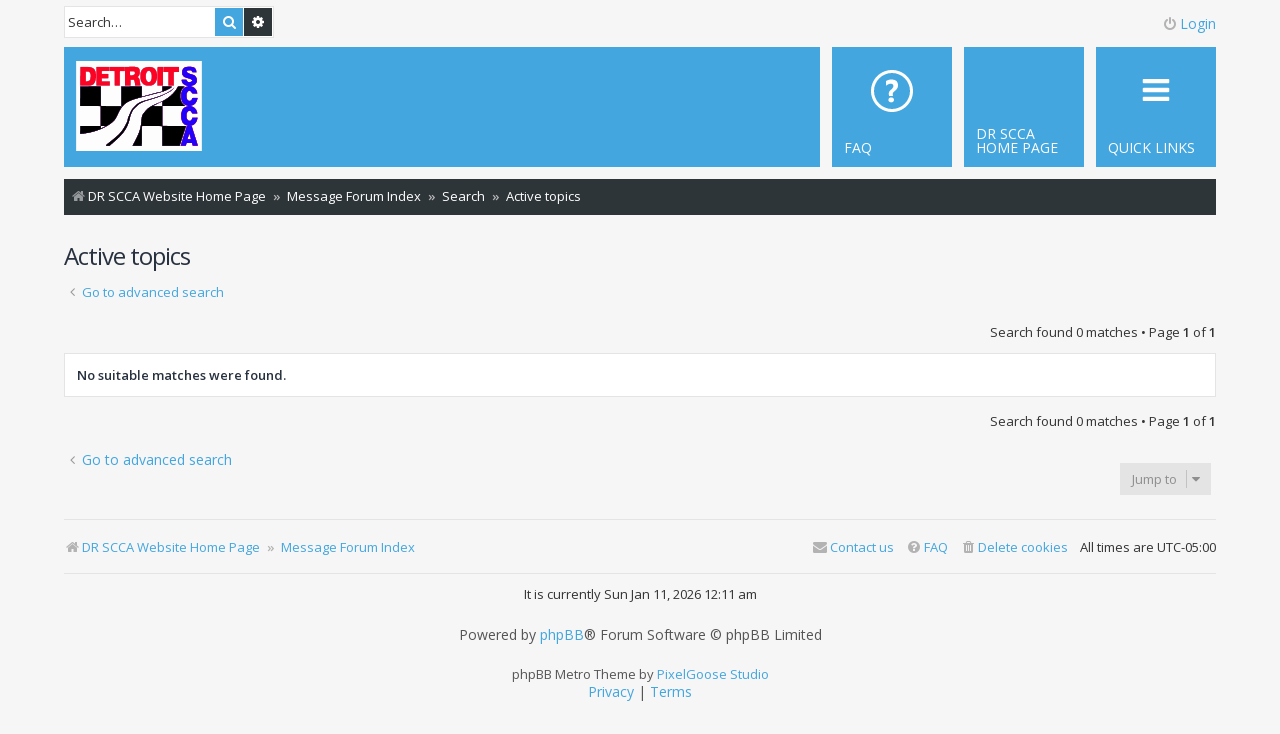

--- FILE ---
content_type: text/html; charset=UTF-8
request_url: http://drscca.org/forum/search.php?search_id=active_topics&sid=74852c2d5c8260a4998c4e234fed0740
body_size: 4930
content:
<!DOCTYPE html>
<html dir="ltr" lang="en-us">
<head>
<meta charset="utf-8" />
<meta http-equiv="X-UA-Compatible" content="IE=edge">
<meta name="viewport" content="width=device-width, initial-scale=1" />

<title>Detroit Region SCCA Message Forum - Active topics</title>

	<link rel="alternate" type="application/atom+xml" title="Feed - Detroit Region SCCA Message Forum" href="/forum/app.php/feed?sid=efa56e7ab15f0c3cb8563f88b4f3b866">			<link rel="alternate" type="application/atom+xml" title="Feed - New Topics" href="/forum/app.php/feed/topics?sid=efa56e7ab15f0c3cb8563f88b4f3b866">				

<!--
	phpBB style name: Metro v4.0.10
	Based on style:   prosilver (this is the default phpBB3 style)
	Original author:  Tom Beddard ( http://www.subBlue.com/ )
	Modified by:      PixelGoose Studio ( http://pixelgoose.com/ )
-->

<link href="./assets/css/font-awesome.min.css?assets_version=71" rel="stylesheet">
<link href="./styles/metro_blue/theme/stylesheet.css?assets_version=71" rel="stylesheet">
<link href="./styles/metro_blue/theme/en_us/stylesheet.css?assets_version=71" rel="stylesheet">




<!--[if lte IE 9]>
	<link href="./styles/metro_blue/theme/tweaks.css?assets_version=71" rel="stylesheet">
<![endif]-->





<!-- Google Web Fonts -->
<link href='//fonts.googleapis.com/css?family=Open+Sans:300,400,600' rel='stylesheet' type='text/css'>


</head>
<body id="phpbb" class="nojs notouch section-search ltr ">


<div id="wrap" class="wrap">
	<a id="top" class="top-anchor" accesskey="t"></a>
	<div id="page-header" class="page-header-metro">

		<div class="navbar navbar-metro" role="navigation">

		<div class="search-box" role="search">
		<form action="./search.php?sid=efa56e7ab15f0c3cb8563f88b4f3b866" method="get" id="search">
		<fieldset>
			<input name="keywords" id="keywords" type="search" maxlength="128" title="Search for keywords" class="inputbox search tiny" size="20" value="" placeholder="Search…" />
			<button class="button button-search" type="submit" title="Search">
				<i class="icon fa-search fa-fw" aria-hidden="true"></i><span class="sr-only">Search</span>
			</button>
			<a href="./search.php?sid=efa56e7ab15f0c3cb8563f88b4f3b866" class="button button-search-end" title="Advanced search">
				<i class="icon fa-cog fa-fw" aria-hidden="true"></i><span class="sr-only">Advanced search</span>
			</a>
			<input type="hidden" name="sid" value="efa56e7ab15f0c3cb8563f88b4f3b866" />

		</fieldset>
		</form>
	</div>
	


	<div class="inner">

	<ul id="nav-main-top" class="linklist bulletin" role="menubar">

			<li class="small-icon icon-logout rightside"  data-skip-responsive="true"><a href="#login-box" title="Login" accesskey="x" role="menuitem" class="login-window"><i class="icon fa-power-off fa-fw" aria-hidden="true"></i>Login</a><a href="./ucp.php?mode=login&amp;redirect=search.php%3Fsearch_id%3Dactive_topics&amp;sid=efa56e7ab15f0c3cb8563f88b4f3b866" title="Login" accesskey="x" role="menuitem" class="login-responsive-link"><i class="icon fa-power-off fa-fw" aria-hidden="true"></i>Login</a></li>
						</ul>

	</div>
</div>

		<div class="headerbar" role="banner">
					<div class="inner">

			<div id="site-description" class="site-description">
		<a id="logo" class="logo" href="http://drscca.org" title="DR SCCA Website Home Page">
					<span class="site_logo"></span>
				</a>
				<!-- <h1>Detroit Region SCCA Message Forum</h1>
				<p>A message forum for DR SCCA members and friends to communicate.</p> -->
				<p class="skiplink"><a href="#start_here">Skip to content</a></p>
			</div>

			</div>

					</div>
				<div class="navbar" role="navigation">
	<div class="inner">

	<ul id="nav-main" class="linklist bulletin nav-main-metro-tabs" role="menubar">

		<li id="quick-links" class="small-icon responsive-menu dropdown-container" data-skip-responsive="true">
			<a href="#" class="responsive-menu-link dropdown-trigger"><span>Quick links</span></a>
			<div class="dropdown hidden">
				<div class="pointer"><div class="pointer-inner"></div></div>
				<ul class="dropdown-contents" role="menu">
					
											<li class="separator"></li>
																									<li>
								<a href="./search.php?search_id=unanswered&amp;sid=efa56e7ab15f0c3cb8563f88b4f3b866" role="menuitem">
									<i class="icon fa-file-o fa-fw icon-gray" aria-hidden="true"></i><span>Unanswered topics</span>
								</a>
							</li>
							<li>
								<a href="./search.php?search_id=active_topics&amp;sid=efa56e7ab15f0c3cb8563f88b4f3b866" role="menuitem">
									<i class="icon fa-file-o fa-fw icon-blue" aria-hidden="true"></i><span>Active topics</span>
								</a>
							</li>
							<li class="separator"></li>
							<li>
								<a href="./search.php?sid=efa56e7ab15f0c3cb8563f88b4f3b866" role="menuitem">
									<i class="icon fa-search fa-fw" aria-hidden="true"></i><span>Search</span>
								</a>
							</li>
					
										<li class="separator"></li>

									</ul>
			</div>
		</li>

								
		<!-- Add your nav link below -->
                <li class="small-icon" data-last-responsive="true">
                  <a href="http://drscca.org" title="" role="menuitem">
                    <span>DR SCCA Home Page</span>
                  </a>
                </li>

                <li class="small-icon icon-faq" data-last-responsive="true">
                  <a href="/forum/app.php/help/faq?sid=efa56e7ab15f0c3cb8563f88b4f3b866" title="Frequently Asked Questions" role="menuitem">
                    <span>FAQ</span>
                  </a>
                </li>
		

	</ul>

	<ul id="nav-breadcrumbs" class="nav-breadcrumbs linklist navlinks" role="menubar">
				
			
		<li class="breadcrumbs" itemscope itemtype="https://schema.org/BreadcrumbList">

							<span class="crumb" itemtype="https://schema.org/ListItem" itemprop="itemListElement" itemscope><a itemprop="item" href="http://drscca.org" data-navbar-reference="home"><i class="icon fa-home fa-fw" aria-hidden="true"></i><span itemprop="name">DR SCCA Website Home Page</span></a><meta itemprop="position" content="1" /></span>
			
							<span class="crumb" itemtype="https://schema.org/ListItem" itemprop="itemListElement" itemscope><a itemprop="item" href="./index.php?sid=efa56e7ab15f0c3cb8563f88b4f3b866" accesskey="h" data-navbar-reference="index"><span itemprop="name">Message Forum Index</span></a><meta itemprop="position" content="2" /></span>

											
								<span class="crumb" itemtype="https://schema.org/ListItem" itemprop="itemListElement" itemscope><a itemprop="item" href="./search.php?sid=efa56e7ab15f0c3cb8563f88b4f3b866"><span itemprop="name">Search</span></a><meta itemprop="position" content="3" /></span>
															
								<span class="crumb" itemtype="https://schema.org/ListItem" itemprop="itemListElement" itemscope><a itemprop="item" href="./search.php?search_id=active_topics&amp;sid=efa56e7ab15f0c3cb8563f88b4f3b866"><span itemprop="name">Active topics</span></a><meta itemprop="position" content="4" /></span>
							
					</li>

		
					<li class="rightside responsive-search">
				<a href="./search.php?sid=efa56e7ab15f0c3cb8563f88b4f3b866" title="View the advanced search options" role="menuitem">
					<i class="icon fa-search fa-fw" aria-hidden="true"></i><span class="sr-only">Search</span>
				</a>
			</li>
			</ul>

	</div>
</div>
	</div>

	
	<a id="start_here" class="anchor"></a>
	<div id="page-body" class="page-body" role="main">
		
		

<h2 class="searchresults-title">Active topics</h2>

	<p class="advanced-search-link">
		<a class="arrow-left" href="./search.php?sid=efa56e7ab15f0c3cb8563f88b4f3b866" title="Advanced search">
			<i class="icon fa-angle-left fa-fw icon-black" aria-hidden="true"></i><span>Go to advanced search</span>
		</a>
	</p>


	<div class="action-bar bar-top">

	
		
		<div class="pagination">
						Search found 0 matches
							 &bull; Page <strong>1</strong> of <strong>1</strong>
					</div>
	</div>


			<div class="panel">
			<div class="inner">
			<strong>No suitable matches were found.</strong>
			</div>
		</div>
	

<div class="action-bar bottom">
	
	<div class="pagination">
		Search found 0 matches
					 &bull; Page <strong>1</strong> of <strong>1</strong>
			</div>
</div>



<div class="action-bar actions-jump">
		<p class="jumpbox-return">
		<a class="left-box arrow-left" href="./search.php?sid=efa56e7ab15f0c3cb8563f88b4f3b866" title="Advanced search" accesskey="r">
			<i class="icon fa-angle-left fa-fw icon-black" aria-hidden="true"></i><span>Go to advanced search</span>
		</a>
	</p>
	
		<div class="jumpbox dropdown-container dropdown-container-right dropdown-up dropdown-left dropdown-button-control" id="jumpbox">
			<span title="Jump to" class="button button-secondary dropdown-trigger dropdown-select">
				<span>Jump to</span>
				<span class="caret"><i class="icon fa-sort-down fa-fw" aria-hidden="true"></i></span>
			</span>
		<div class="dropdown">
			<div class="pointer"><div class="pointer-inner"></div></div>
			<ul class="dropdown-contents">
																				<li><a href="./viewforum.php?f=7&amp;sid=efa56e7ab15f0c3cb8563f88b4f3b866" class="jumpbox-cat-link"> <span> Competitors and Events</span></a></li>
																<li><a href="./viewforum.php?f=3&amp;sid=efa56e7ab15f0c3cb8563f88b4f3b866" class="jumpbox-sub-link"><span class="spacer"></span> <span>&#8627; &nbsp; Road Racing</span></a></li>
																<li><a href="./viewforum.php?f=4&amp;sid=efa56e7ab15f0c3cb8563f88b4f3b866" class="jumpbox-sub-link"><span class="spacer"></span> <span>&#8627; &nbsp; RallyCross</span></a></li>
																<li><a href="./viewforum.php?f=5&amp;sid=efa56e7ab15f0c3cb8563f88b4f3b866" class="jumpbox-sub-link"><span class="spacer"></span> <span>&#8627; &nbsp; Road Rally</span></a></li>
																<li><a href="./viewforum.php?f=6&amp;sid=efa56e7ab15f0c3cb8563f88b4f3b866" class="jumpbox-sub-link"><span class="spacer"></span> <span>&#8627; &nbsp; Solo</span></a></li>
																<li><a href="./viewforum.php?f=1&amp;sid=efa56e7ab15f0c3cb8563f88b4f3b866" class="jumpbox-cat-link"> <span> General</span></a></li>
																<li><a href="./viewforum.php?f=2&amp;sid=efa56e7ab15f0c3cb8563f88b4f3b866" class="jumpbox-sub-link"><span class="spacer"></span> <span>&#8627; &nbsp; Anything Goes</span></a></li>
																<li><a href="./viewforum.php?f=11&amp;sid=efa56e7ab15f0c3cb8563f88b4f3b866" class="jumpbox-sub-link"><span class="spacer"></span> <span>&#8627; &nbsp; New Member Area</span></a></li>
																<li><a href="./viewforum.php?f=8&amp;sid=efa56e7ab15f0c3cb8563f88b4f3b866" class="jumpbox-cat-link"> <span> Swap and Sell</span></a></li>
																<li><a href="./viewforum.php?f=9&amp;sid=efa56e7ab15f0c3cb8563f88b4f3b866" class="jumpbox-sub-link"><span class="spacer"></span> <span>&#8627; &nbsp; Classifieds</span></a></li>
																<li><a href="./viewforum.php?f=10&amp;sid=efa56e7ab15f0c3cb8563f88b4f3b866" class="jumpbox-sub-link"><span class="spacer"></span> <span>&#8627; &nbsp; Product Reviews</span></a></li>
											</ul>
		</div>
	</div>

	</div>

			</div>


<!-- Prefooter blocks go below -->


<div id="page-footer" class="page-footer" role="contentinfo">
	<div class="navbar" role="navigation">
	<div class="inner">

	<ul id="nav-footer" class="nav-footer linklist" role="menubar">
		<li class="breadcrumbs">
							<span class="crumb"><a href="http://drscca.org" data-navbar-reference="home"><i class="icon fa-home fa-fw" aria-hidden="true"></i><span>DR SCCA Website Home Page</span></a></span>									<span class="crumb"><a href="./index.php?sid=efa56e7ab15f0c3cb8563f88b4f3b866" data-navbar-reference="index"><span>Message Forum Index</span></a></span>					</li>
		
				<li class="rightside">All times are <span title="America/Detroit">UTC-05:00</span></li>
							<li class="rightside">
				<a href="./ucp.php?mode=delete_cookies&amp;sid=efa56e7ab15f0c3cb8563f88b4f3b866" data-ajax="true" data-refresh="true" role="menuitem">
					<i class="icon fa-trash fa-fw" aria-hidden="true"></i><span>Delete cookies</span>
				</a>
			</li>
								<li class="rightside" data-skip-responsive="true">
				<a href="/forum/app.php/help/faq?sid=efa56e7ab15f0c3cb8563f88b4f3b866" rel="help" title="Frequently Asked Questions" role="menuitem">
					<i class="icon fa-question-circle fa-fw" aria-hidden="true"></i><span>FAQ</span>
				</a>
			</li>
						<li class="rightside" data-last-responsive="true">
	<script>
		var prefix='mailto';
		var name='mattacause';
		var url='gmail.com';
		var subject = 'DRSCCA\u0020Admin\u0020contact\u0020email';
		var icon = '<i class="icon fa-envelope fa-fw" aria-hidden="true"></i>'
			document.write( '<a href="' + prefix + ':' + name + '@' + url +
			'?subject=' +subject+
			'"TITLE="Contact\u0020Admin" role="menuitem">' + icon + 
			'Contact\u0020us' + '</a>');
	</script>
</li>
			</ul>

	</div>
</div>

<p class="responsive-center time">It is currently Sun Jan 11, 2026 12:11 am
	<div class="copyright">
				<p class="footer-row">
			<span class="footer-copyright">Powered by <a href="https://www.phpbb.com/">phpBB</a>&reg; Forum Software &copy; phpBB Limited</span>
		</p>
						<div id="pixelgoose-copyright">phpBB Metro Theme by <a href="http://pixelgoose.com/" title="Premium phpBB Themes">PixelGoose Studio</a></div>
		<p class="footer-row">
			<a class="footer-link" href="./ucp.php?mode=privacy&amp;sid=efa56e7ab15f0c3cb8563f88b4f3b866" title="Privacy" role="menuitem">
				<span class="footer-link-text">Privacy</span>
			</a>
			|
			<a class="footer-link" href="./ucp.php?mode=terms&amp;sid=efa56e7ab15f0c3cb8563f88b4f3b866" title="Terms" role="menuitem">
				<span class="footer-link-text">Terms</span>
			</a>
		</p>
					</div>

	<div id="darkenwrapper" class="darkenwrapper" data-ajax-error-title="AJAX error" data-ajax-error-text="Something went wrong when processing your request." data-ajax-error-text-abort="User aborted request." data-ajax-error-text-timeout="Your request timed out; please try again." data-ajax-error-text-parsererror="Something went wrong with the request and the server returned an invalid reply.">
		<div id="darken" class="darken">&nbsp;</div>
	</div>

	<div id="phpbb_alert" class="phpbb_alert" data-l-err="Error" data-l-timeout-processing-req="Request timed out.">
		<a href="#" class="alert_close"></a>
		<h3 class="alert_title">&nbsp;</h3><p class="alert_text"></p>
	</div>
	<div id="phpbb_confirm" class="phpbb_alert">
		<a href="#" class="alert_close"></a>
		<div class="alert_text"></div>
	</div>
</div>

</div>

<div>
	<a id="bottom" class="anchor" accesskey="z"></a>
	<img class="sr-only" aria-hidden="true" src="&#x2F;forum&#x2F;app.php&#x2F;cron&#x2F;cron.task.core.tidy_search&#x3F;sid&#x3D;efa56e7ab15f0c3cb8563f88b4f3b866" width="1" height="1" alt="">
</div>

<script src="./assets/javascript/jquery-3.6.0.min.js?assets_version=71"></script>
<script src="./assets/javascript/core.js?assets_version=71"></script>





<script src="./styles/metro_blue/template/forum_fn.js?assets_version=71"></script>
<script src="./styles/metro_blue/template/ajax.js?assets_version=71"></script>
<script src="./styles/metro_blue/template/metro_login_popup.js?assets_version=71"></script>




			<div id="login-box" class="login-popup">
			    <a href="#" class="close"><img src="./styles/metro_blue/theme/images/close_popup.png" class="close-button" title="Close" alt="Close" /></a>
			    <div id="login-text">Login</div>

				<form method="post" action="./ucp.php?mode=login&amp;sid=efa56e7ab15f0c3cb8563f88b4f3b866" class="quick-login">
					<fieldset>
						<div class="navbar_username_outer">
							<label for="username">Username:</label>&nbsp;<br /><input type="text" name="username" id="navbar_username" size="10" class="inputbox" title="Username" />
						</div>

						<div class="navbar_password_outer">
							<label for="password">Password:</label>&nbsp;<br /><input type="password" name="password" id="navbar_password" size="10" class="inputbox" title="Password" />
						</div>




						<div class="login-buttons">
							<input type="submit" name="login" value="Login" class="button2" />
							<input type="hidden" name="redirect" value="./search.php?search_id=active_topics&amp;sid=efa56e7ab15f0c3cb8563f88b4f3b866" />
<input type="hidden" name="creation_time" value="1768108314" />
<input type="hidden" name="form_token" value="111ed9b2dc9c52bdc6c3f6e3799a1b2ea5cbb830" />

							
															<label id="autologin_label" for="autologin">Remember me <input type="checkbox" name="autologin" id="autologin" /></label>
													</div>
					</fieldset>
				</form>
					<div class="login-footer">			        
															        </div>

			</div>
			<div id="mask"></div>


</body>
</html>


--- FILE ---
content_type: text/css
request_url: http://drscca.org/forum/styles/metro_blue/theme/common.css?hash=70bd1301
body_size: 26241
content:
/* General Markup Styles
---------------------------------------- */
html {
	font-size: 100%;
	/* Always show a scrollbar for short pages - stops the jump when the scrollbar appears. non-IE browsers */
	height: 101%;
}

body {
	font-family: "Open Sans", Arial, Helvetica, sans-serif;
	font-size: 12px;
	line-height: normal;
	margin: 0;
	padding: 0 0 12px;
	word-wrap: break-word;
	-webkit-print-color-adjust: exact;
}

h1 {
	/* Forum name */
	font-family: "Open Sans", Arial, Helvetica, sans-serif;
	margin-right: 200px;
	margin-top: 15px;
	font-weight: bold;
	font-size: 2em;
}

h2 {
	/* Forum header titles */
	font-family: "Open Sans", Arial, Helvetica, sans-serif;
	font-weight: normal;
	font-size: 2em;
	margin: 12px 0;
	letter-spacing: -1px;
}

h2.solo {
	margin-bottom: 1em;
}

h3 {
	/* Sub-headers (also used as post headers, but defined later) */
	font-family: "Open Sans", Arial, Helvetica, sans-serif;
	border-bottom: 1px solid transparent;
	margin-bottom: 3px;
	padding-bottom: 2px;
	font-size: 1.05em;
	margin-top: 20px;
	font-weight: bold;
}

h4 {
	/* Forum and topic list titles */
	font-family: "Open Sans", Arial, Helvetica, sans-serif;
	font-size: 1.3em;
}

p {
	line-height: 1.3em;
	font-size: 1.0833333333333333em;
	margin-bottom: 1.5em;
}

img {
	border-width: 0;
}

hr {
	border: 0 solid transparent;
	border-top-width: 1px;
	height: 1px;
	margin: 12px 0 12px;
	display: block;
	clear: both;
}

hr.dashed {
	border-top-style: solid;
	margin: 10px 0;
}

hr.divider {
	display: none;
}

p.right {
	text-align: right;
}

p.jumpbox-return {
	margin-top: 1em;
}

b, strong {
	font-weight: bold;
}

.text-strong {
	font-weight: bold;
}

i, em {
	font-style: italic;
}

.text-italics {
	font-style: italic;
}

u {
	text-decoration: underline;
}

ul {
	list-style-type: disc;
}

ol {
	list-style-type: decimal;
}

li {
	display: list-item;
}

ul ul, ol ul {
	list-style-type: circle;
}

ol ol ul, ol ul ul, ul ol ul, ul ul ul {
	list-style-type: square;
}


/* Main blocks
---------------------------------------- */
.wrap {
	/*border: 1px solid transparent;*/
	/*border-radius: 8px;*/
	margin: 0 auto;
	max-width: 1152px;
	min-width: 625px;
	/*padding: 15px;*/
}

@media only screen and (max-width: 1220px), only screen and (max-device-width: 1220px) {
	.wrap {
		margin: 0 12px;
	}
}

.page-body {
	margin: 4px 0;
	clear: both;
}

.page-footer {
	clear: both;
}

.page-footer h3 {
	margin-top: 20px;
}

.logo {
	float: left;
	width: auto;
	padding: 0px;
}

.logo:hover {
	text-decoration: none;
}

.site_logo {
	background-repeat: no-repeat;
	display: inline-block;
	width: 126px;
	height: 90px;
}

/* Site description and logo */
.site-description {
	float: left;
	width: 65%;
}

.site-description h1 {
	margin-right: 0;
	margin-top: 0;
	font-weight: normal;
}

/* Round cornered boxes and backgrounds
---------------------------------------- */
.headerbar {
	background: transparent none repeat-x 0 0;
	margin-bottom: 0px;
	padding: 0px;
	/*border-radius: 0px;*/
	height: 120px;
}
.headerbar .inner {
	position: relative;
	top: 50%;
	-webkit-transform: translateY(-50%);
	-ms-transform: translateY(-50%);
	transform: translateY(-50%);
}
.navbar {
	padding: 0px;
	/*border-radius: 7px;*/
}

.forabg {
	background: transparent none repeat-x 0 0;
	margin-bottom: 12px;
	padding: 0px;
	clear: both;
	border-radius: 0px;
}

.forumbg {
	background: transparent none repeat-x 0 0;
	margin-bottom: 12px;
	padding: 0px;
	clear: both;
	border-radius: 0px;
}

.panel {
	margin-bottom: 12px;
	padding: 12px;
	border-radius: 0px;
	border: solid 1px #E4E4E4;
	font-size: 1.083em;
}
.panel.member-search {
	font-size: 1.077em;
}
.section-mcp form#confirm h2.message-title + fieldset .panel {
	font-size: 1em;
}
#search_memberlist .panel {
	border: solid 1px #E4E4E4;
	padding: 12px;
}

#options-panel,
#attach-panel,
#poll-panel,
.section-ucp .tabs + .panel,
.section-ucp .tabs + #postform,
.section-mcp .tabs + .panel {
	margin-top: -1px;
}

#attach-panel #file-list-container.panel {
	padding: 0;
}
#attach-panel table.table1 thead th {
	border: solid 1px transparent;
	padding: 12px;
}
#attach-panel #file-list-container table.table1 thead th {
	padding: 0px;
}

.post {
	padding: 12px;
	margin-bottom: 12px;
	background-repeat: no-repeat;
	background-position: 100% 0;
	border-radius: 0px;
	position: relative;
}

.rowbg {
	margin: 5px 5px 2px 5px;
}

/* Horizontal lists
----------------------------------------*/
.navbar ul.linklist {
	padding: 2px 0;
}
.navbar ul#nav-main.linklist {
	padding: 9px 12px;
}
.navbar ul#nav-breadcrumbs.linklist {
	padding: 1px 6px 5px;
}
.navbar #nav-main > li > a {
	font-size: 1.077em;
	text-transform: uppercase;
}
.navbar #nav-main > li.rightside > a {
	text-transform: inherit;
}
.navbar ul#nav-footer.linklist {
	padding: 12px 0;
	border: solid 1px transparent;
	border-left: 0;
	border-right: 0;
	margin-bottom: 12px;
}
.navbar .header-avatar {
	font-size: 1.077em;
}
ul.linklist {
	display: block;
	margin: 0;
}

.cp-main .panel {
	padding: 12px;
	font-size: 1em;
	margin-bottom: 12px;
	/*min-height: 256px;*/
}
.cp-main .panel + .panel,
.cp-main #pmheader-postingbox.panel,
.cp-main .panel.draft-load {
	min-height: auto;
}

.cp-main #pmheader-postingbox .pmlist dt {
	margin-bottom: 12px;
}

ul.linklist > li {
	float: left;
	font-size: 1.0833333333333333em;
	line-height: 2.2em;
	list-style-type: none;
	margin-right: 24px;
	padding-top: 1px;
	width: auto;
}

ul.linklist > li.rightside, p.rightside, a.rightside {
	float: right;
	margin-right: 0;
	margin-left: 12px;
	text-align: right;
}

ul.navlinks {
	border-top: 1px solid transparent;
}

ul.leftside {
	float: left;
	margin-left: 0;
	margin-right: 5px;
	text-align: left;
}

ul.rightside {
	float: right;
	margin-left: 5px;
	margin-right: -5px;
	text-align: right;
}

ul.linklist li.responsive-menu {
	position: relative;
	margin: 0 5px;
}

.hasjs ul.linklist.leftside, .hasjs ul.linklist.rightside {
	max-width: 48%;
}

.hasjs ul.linklist.fullwidth {
	max-width: none;
}

li.responsive-menu.dropdown-right .dropdown {
	left: -9px;
}

li.responsive-menu.dropdown-left .dropdown {
	right: -6px;
}

ul.linklist .dropdown {
	top: 39px;
}

ul.linklist .dropdown-up .dropdown {
	bottom: 18px;
	top: auto;
}

/* Bulletin icons for list items
----------------------------------------*/
ul.linklist.bulletin > li:before {
	display: inline-block;
	/*content: "\2022";*/
	font-size: inherit;
	line-height: inherit;
	padding-right: 24px !important;
}

ul.linklist.bulletin > li:first-child:before,
ul.linklist.bulletin > li.rightside:last-child:before {
	content: none;
}

ul.linklist.bulletin > li.no-bulletin:before {
	content: none;
}

.responsive-menu:before {
	display: none !important;
}

/* Profile in overall_header.html */
.header-profile {
	display: inline-block;
	vertical-align: top;
}

.header-avatar:hover {
	text-decoration: none;
}

.header-avatar img {
	margin-bottom: 2px;
	max-height: 20px;
	vertical-align: middle;
	width: auto;
}

.header-avatar span:after {
	content: '\25BC';
	display: inline-block;
	font-size: 9px;
	float: right;
	padding-left: 2px;
	opacity: 0.7;
}

/* Dropdown menu
----------------------------------------*/
.dropdown-container {
	position: relative;
}

.dropdown-container-right {
	float: right;
}

.dropdown-container-left {
	float: left;
}

.nojs .dropdown-container:hover .dropdown {
	display: block !important;
}

.dropdown {
	display: none;
	position: absolute;
	left: 0;
	top: 29px;
	z-index: 2;
	border: 0;
	border-radius: 0;
	padding: 0;
	margin-right: -500px;
}

.dropdown.live-search {
	top: auto;
}

.dropdown-container.topic-tools {
	float: left;
}

.dropdown-up .dropdown {
	top: auto;
	bottom: 1.2em;
	padding: 0 0 9px;
}

.dropdown-left .dropdown, .nojs .rightside .dropdown {
	left: auto;
	right: 0;
	margin-left: -500px;
	margin-right: 0;
}

.dropdown-button-control .dropdown {
	top: 32px;
}

.dropdown-button-control.dropdown-up .dropdown {
	top: auto;
	bottom: 24px;
}

.dropdown .pointer, .dropdown .pointer-inner {
	position: absolute;
	width: 0;
	height: 0;
	border-top-width: 0;
	border-bottom: 10px solid transparent;
	border-left: 10px dashed transparent;
	border-right: 10px dashed transparent;
	-webkit-transform: rotate(360deg); /* better anti-aliasing in webkit */
	display: block;
}

.dropdown-up .pointer, .dropdown-up .pointer-inner {
	border-bottom-width: 0;
	border-top: 10px solid transparent;
}

.dropdown .pointer {
	right: auto;
	left: 10px;
	top: 0;
	z-index: 3;
	display: none;
}

.dropdown-up .pointer {
	bottom: 0;
	top: auto;
}

.dropdown-left .dropdown .pointer, .nojs .rightside .dropdown .pointer {
	left: auto;
	right: 10px;
}

.dropdown .pointer-inner {
	top: auto;
	bottom: -11px;
	left: -10px;
}

.dropdown-up .pointer-inner {
	bottom: auto;
	top: -11px;
}

.dropdown .dropdown-contents {
	z-index: 2;
	overflow: hidden;
	overflow-y: auto;
	border: 0;
	border-radius: 0;
	padding: 0;
	position: relative;
	min-width: 40px;
	max-height: 360px;
	-webkit-box-sizing: border-box;
	-moz-box-sizing: border-box;
	box-sizing: border-box;
}
.dropdown-button-control.sort-tools .dropdown .dropdown-contents {
	padding: 8px;
}
.dropdown-contents a {
	display: block;
	padding: 5px;
}

.jumpbox {
	margin: 5px 0;
}

.jumpbox .dropdown li {
	border-top: 1px solid transparent;
}

.jumpbox .dropdown-select {
	margin: 0;
}

.jumpbox .dropdown-contents {
	padding: 0;
	text-decoration: none;
}

.jumpbox .dropdown-contents li {
	padding: 0;
}

.jumpbox .dropdown-contents a {
	margin-right: 20px;
	padding: 8px 10px;
	text-decoration: none;
	width: 100%;
}

.jumpbox .spacer {
	display: inline-block;
	width: 0px;
}

.jumpbox .spacer + .spacer {
	width: 20px;
}

.dropdown-contents a {
	display: block;
	padding: 6px 12px;
}

.dropdown-trigger.dropdown-select {
	margin: 0;
	padding: 6px 12px;
}

.jumpbox .dropdown-contents a {
	text-decoration: none;
}
#quickmod .dropdown .dropdown-contents > li > a,
.responsive-menu .dropdown .dropdown-contents > li > a {
	display: block;
	padding: 6px 12px;
}
.navbar .dropdown .dropdown-contents > li > a {
	padding: 12px;
}

.dropdown .dropdown-contents > li > a:hover {
	text-decoration: none;
}
.dropdown li {
	border-top: 1px solid transparent;
	float: none !important;
	line-height: normal !important;
	font-size: 1em !important;
	list-style: none;
	margin: 0;
	padding-top: 4px;
	padding-bottom: 4px;
	white-space: nowrap;
	text-align: left;
}

.dropdown-contents > li {
	/*padding-right: 15px;*/
	padding: 0;
}

#jumpbox .dropdown-contents > li {
	font-size: 1.083em !important;
}

.mcp-main #jumpbox .dropdown-contents > li {
	font-size: 1em !important;
}

.dropdown-nonscroll > li {
	padding-right: 0;
}

.dropdown li:first-child, .dropdown li.separator + li, .dropdown li li {
	border-top: 0;
}
.dropdown li.icon-logout {
	border-top: solid 1px #E4E4E4 !important;
}

.dropdown li li:first-child {
	margin-top: 4px;
}

.dropdown li li:last-child {
	padding-bottom: 0;
}

.dropdown li li {
	border-top: 1px dotted transparent;
	padding-left: 18px;
}

.wrap .dropdown li, .dropdown.wrap li, .dropdown-extended li {
	white-space: normal;
}

.dropdown li.separator {
	border-top: 1px solid transparent;
	padding: 0;
}

.dropdown li.separator:first-child, .dropdown li.separator:last-child {
	display: none !important;
}

/* Responsive breadcrumbs
----------------------------------------*/
.breadcrumbs .crumb {
	float: left;
	word-wrap: normal;
}

.breadcrumbs .crumb:before {
	content: '\00bb';
	font-weight: bold;
	padding: 0 0.5em;
	color: #B4B4B4;
}

.breadcrumbs .crumb:first-child:before {
	content: none;
}

.breadcrumbs .crumb a {
	display: inline-block;
	white-space: nowrap;
	text-overflow: ellipsis;
	vertical-align: bottom;
	overflow: hidden;
}

.breadcrumbs.wrapped .crumb a { letter-spacing: -.3px; }
.breadcrumbs.wrapped .crumb.wrapped-medium a { letter-spacing: -.4px; }
.breadcrumbs.wrapped .crumb.wrapped-tiny a { letter-spacing: -.5px; }

.breadcrumbs .crumb.wrapped-max a { max-width: 120px; }
.breadcrumbs .crumb.wrapped-wide a { max-width: 100px; }
.breadcrumbs .crumb.wrapped-medium a { max-width: 80px; }
.breadcrumbs .crumb.wrapped-small a { max-width: 60px; }
.breadcrumbs .crumb.wrapped-tiny a { max-width: 40px; }

/* Table styles
----------------------------------------*/
table.table1 {
	width: 100%;
}

.ucp-main table.table1 {
	padding: 2px;
}

table.table1 thead th {
	font-weight: normal;
	line-height: 1.3em;
	font-size: 0.923em;
	padding: 0 0 4px 3px;
}

table.table1 thead th span {
	padding-left: 7px;
}

table.table1 tbody tr {
	border: 1px solid transparent;
}

table.table1 td {
	font-size: 0.923em;
}
#ucp table.table1 td,
.section-mcp table.table1 td {
	font-size: 1em;
}

table.table1 tbody td {
	padding: 6px;
	border-top: 1px solid transparent;
}
#ucp table.table1 tbody td {
	padding: 12px;
}


table.table1 tbody th {
	padding: 5px;
	border-bottom: 1px solid transparent;
	text-align: left;
}

/* Specific column styles */
table.table1 .name		{ text-align: left; }
table.table1 .center	{ text-align: center; }
table.table1 .reportby	{ width: 15%; }
table.table1 .posts		{ text-align: center; width: 7%; }
table.table1 .joined	{ text-align: left; width: 15%; }
table.table1 .active	{ text-align: left; width: 15%; }
table.table1 .mark		{ text-align: center; width: 7%; }
table.table1 .info		{ text-align: left; width: 30%; }
table.table1 .info div	{ width: 100%; white-space: normal; overflow: hidden; }
table.table1 .autocol	{ line-height: 2em; white-space: nowrap; }
table.table1 thead .autocol { padding-left: 1em; }

table.table1 span.rank-img {
	float: right;
	width: auto;
}

table.info td {
	padding: 3px;
}

table.info tbody th {
	padding: 3px;
	text-align: right;
	vertical-align: top;
	font-weight: normal;
}

.forumbg table.table1 {
	margin: 0;
}

.forumbg-table > .inner {
	margin: 0 -1px;
}

.color_palette_placeholder table {
	border-collapse: separate;
	border-spacing: 1px;
}

table#memberlist thead th {
	font-size: 1.083em;
	vertical-align: middle;
	padding: 4px 0;
}
table#memberlist thead th:first-child {
	padding-left: 12px;
	border-left: solid 1px #43A6DF;
}
table#memberlist thead th:last-child {
	padding-right: 12px;
	border-right: solid 1px #43A6DF;
}
table#memberlist td {
	font-size: 1.083em;
	height: 36px;
	vertical-align: middle;
}
table#memberlist td:first-child {
	padding-left: 12px;
}
table#memberlist td:last-child {
	/*padding-right: 12px;*/
}
.section-memberlist table.show-header thead th {
	font-size: 1.083em;
	vertical-align: middle;
	height: 48px;
	padding: 0;
	line-height: 48px;
}
.section-memberlist table.show-header thead th:first-child {
	padding-left: 12px;
	border-left: solid 1px #43A6DF;
}
.section-memberlist table.show-header td {
	font-size: 1.083em;
	height: 36px;
	vertical-align: middle;
}
.section-memberlist table.show-header thead th:last-child {
	padding-right: 12px;
	border-right: solid 1px #43A6DF;
}
.section-memberlist table.show-header td:first-child {
	padding-left: 12px;
}
.section-search .forumbg.forumbg-table table.table1 thead th,
.section-search .forumbg.forumbg-table table.table1 td,
.section-viewonline .forumbg.forumbg-table table.table1 thead th,
.section-viewonline .forumbg.forumbg-table table.table1 td {
	font-size: 1.083em;
}
.section-search .forumbg.forumbg-table table.table1 thead th,
.section-viewonline .forumbg.forumbg-table table.table1 thead th {
	padding: 14px 12px;
}
.section-search .forumbg.forumbg-table table.table1 td,
.section-viewonline .forumbg.forumbg-table table.table1 td {
	padding: 12px;
}
.section-search .forumbg.forumbg-table > .inner,
.section-viewonline .forumbg.forumbg-table > .inner {
	margin: 0;
}
/* Misc layout styles
---------------------------------------- */
/* column[1-2] styles are containers for two column layouts */
.column1 {
	float: left;
	clear: left;
	width: 49%;
}

.column2 {
	float: right;
	clear: right;
	width: 49%;
}

/* General classes for placing floating blocks */
.left-box {
	float: left;
	width: auto;
	text-align: left;
	max-width: 100%;
}

.left-box.profile-details {
	width: 80%;
}

.right-box {
	float: right;
	width: auto;
	text-align: right;
	max-width: 100%;
}

dl.details {
	/*font-family: "Open Sans", Arial, Helvetica, sans-serif;*/
	font-size: 1em;
}

dl.details dt {
	float: left;
	clear: left;
	width: 30%;
	text-align: right;
	display: block;
}

dl.details dd {
	margin-left: 0;
	padding-left: 5px;
	margin-bottom: 5px;
	float: left;
	width: 65%;
	overflow: hidden;
	text-overflow: ellipsis;
}

.clearfix, fieldset dl, ul.topiclist dl, dl.polls {
	overflow: hidden;
}

fieldset.fields1 ul.recipients {
	list-style-type: none;
	line-height: 1.8;
	max-height: 150px;
	overflow-y: auto;
}

fieldset.fields1 dd.recipients {
	clear: left;
	margin-left: 0;
}

fieldset.fields1 ul.recipients  input.button2{
	font-size: 0.923em;
	line-height: 0.923em;
	margin-right: 0;
	padding: 0 1px 2px;
}

fieldset.fields1 dl.pmlist > dt {
	width: auto !important;
}

fieldset.fields1 dl.pmlist dd.recipients {
	margin-left: 0 !important;
}

/* Action-bars (container for post/reply buttons, pagination, etc.)
---------------------------------------- */
.action-bar {
	font-size: 1.083em;
	margin: 12px 0;
}
#viewfolder .action-bar {
	font-size: 1em;
}
.action-bar .button {
	margin-right: 5px;
	float: left;
}
.action-bar a.button:not(.button-search-end):not([role="button"]) {
	padding: 6px 12px;
}
.forabg + .action-bar {
	margin-top: 2em;
}
#ucp .panel .action-bar,
.section-mcp .panel .action-bar {
	font-size: 1em;
}

/* Pagination
---------------------------------------- */
.pagination {
	float: right;
	margin-top: 3px;
	text-align: right;
	width: auto;
}

.action-bar.bar-bottom .pagination {
	margin-top: 0;
}

.action-bar .pagination .button {
	margin-right: 0;
	float: none;
}
.action-bar .pagination .button.button-icon-only > .fa-chevron-right,
.action-bar .pagination .button.button-icon-only > .fa-chevron-left {
	margin-top: 2px;
}

.pagination > ul {
	display: inline-block;
	list-style: none !important;
	margin-left: 5px;
}

.pagination > ul > li {
	display: inline-block !important;
	margin: 0px -1px !important;
	padding: 0;
	font-size: 100%;
	line-height: normal;
	vertical-align: middle;
}

.pagination li a, .pagination li span {
	border: 1px solid transparent;
	display: block;
	font-size: 1em;
	font-weight: normal;
	line-height: 16px;
	min-width: 14px;
	padding: 3px;
	text-align: center;
	text-decoration: none;
}

.pagination li.ellipsis span {
	border: none;
	padding: 0;
}

.pagination li.page-jump {
	margin-right: 5px;
}
.pagination li.page-jump a {
	background-position: 0 2px;
	width: 24px;
}



/* Pagination in viewforum for multipage topics */
.row .pagination {
	display: block;
	margin-top: -12px;
}

.row .pagination > ul {
	margin: 0;
}

.row .pagination li a, .row .pagination li span {
	border-width: 1px;
	display: inline-block;
	line-height: 16px;
	min-width: 12px;
	padding: 3px;
	height: 16px;
}

/* jQuery popups
---------------------------------------- */
.phpbb_alert {
	border: 0;
	display: none;
	left: 0;
	padding: 0 12px 24px 12px;
	position: fixed;
	right: 0;
	top: 150px;
	z-index: 50;
	width: 620px;
	margin: 0 auto;
}

@media only screen and (max-height: 500px), only screen and (max-device-width: 500px)
{
	.phpbb_alert {
		top: 25px;
	}
}

.phpbb_alert .alert_close {
	display: block;
	float: right;
	width: 24px;
	height: 24px;
	overflow: hidden;
	text-decoration: none !important;
	background: transparent none 0 0 no-repeat;
	margin-top: -12px;
	margin-right: -24px;
}
.phpbb_alert .alert_close:hover {
	background-position: 0 -24px;
}

.phpbb_alert .alert_title,
.phpbb_alert h3 {
	background-color: #2E3539;
	margin: 0px -12px 12px !important;
	padding: 12px;
	color: #FFFFFF;
	text-transform: none;
	font-size: 1.167em;
	font-weight: normal;
	letter-spacing: 0;
}

.phpbb_alert p {
	margin: 8px 0;
	padding-bottom: 8px;
}

.phpbb_alert label {
	display: block;
	margin: 12px 0;
	padding-bottom: 12px;
	font-size: 1.083em;
}
.phpbb_alert input.button1,
.phpbb_alert input.button2 {
	font-size: 1.083em;
}

.phpbb_alert div.alert_text > p,
.phpbb_alert div.alert_text > label,
.phpbb_alert div.alert_text > select,
.phpbb_alert div.alert_text > textarea,
.phpbb_alert div.alert_text > input {
	font-size: 1.1em;
}

.darkenwrapper {
	display: none;
	position: relative;
	z-index: 44;
}

.darken {
	position: fixed;
	left: 0;
	top: 0;
	width: 100%;
	height: 100%;
	opacity: 0.5;
	z-index: 45;
}

.loading_indicator {
	background: center center no-repeat;
	display: none;
	opacity: 0.8;
	margin-top: -50px;
	margin-left: -50px;
	height: 50px;
	width: 50px;
	position: fixed;
	left: 50%;
	top: 50%;
	z-index: 51;
}

#phpbb_confirm .alert_text > form > p {
    border-top: solid 42px #2E3539;
    margin: 0 -12px 12px;
    padding: 12px;
}
#phpbb_confirm .alert_text > form > h3 + p {
    border-top: 0;
    margin: 12px 0;
    padding: 0;
}

/* Miscellaneous styles
---------------------------------------- */
#page-header {
	margin-bottom: 24px;
}
#forum-permissions {
	float: right;
	width: auto;
	padding-left: 5px;
	margin-left: 5px;
	margin-top: 10px;
	text-align: right;
}

.copyright {
	/*padding: 5px;*/
	text-align: center;
	font-size: 1.083em;
}
.page-footer .time {
	margin-bottom: 24px;
	text-align: center;
}
.small {
	font-size: 0.9em !important;
}

.titlespace {
	margin-bottom: 15px;
}

.headerspace {
	margin-top: 20px;
}

.error {
	font-weight: bold !important;
	font-size: 1.231em !important;
}

div.rules {
	margin: 12px 0 24px;
	font-size: 1.083em;
	padding: 12px;
	padding-left: 60px;
	min-height: 40px;
}
div.rules .inner .rules-header {
	font-size: 1.231em;
	margin-bottom: 6px;
	display: inline-block;
	font-weight: bold;
}

div.rules a {
	border-bottom-width: 1px;
}

div.rules a:hover {
	border-bottom: none;
	background-color: transparent;
}

div.rules ul, div.rules ol {
	margin-left: 20px;
}

p.post-notice {
	position: relative;
	padding: 12px;
	min-height: 14px;
	margin-bottom: 12px;
}
#mcp_approve p.post-notice.deleted {
	padding-left: 0;
}


form > p.post-notice strong {
	line-height: 20px;
}

#jumpbox {
	margin: 12px 0;
}

.mcp-main #jumpbox {
	margin-top: 0;
}

.stat-block {
	clear: both;
}

.top-anchor {
	display: block;
	position: absolute;
	top: -20px;
}

.clear {
	display: block;
	clear: both;
	font-size: 1px;
	line-height: 1px;
	background: transparent;
}

/* Inner box-model clearing */
.inner:after,
ul.linklist:after,
.action-bar:after,
.notification_text:after,
.tabs-container:after,
.tabs > ul:after,
.minitabs > ul:after,
.postprofile .avatar-container:after {
	clear: both;
	content: '';
	display: block;
}

.emoji {
	min-height: 18px;
	min-width: 18px;
	height: 1em;
	width: 1em;
}

.smilies {
	vertical-align: text-bottom;
}

.icon-notification {
	position: relative;
}

.member-search {
	float: left;
	margin: 0;
	padding: 6px 10px;
}

.member-search strong {
	font-size: 0.95em;
}

.dropdown-extended {
	display: none;
	z-index: 1;
}

.dropdown-extended ul {
	max-height: 350px;
	overflow-y: auto;
	overflow-x: hidden;
	clear: both;
}

.dropdown-extended ul li {
	padding: 0;
	margin: 0 !important;
	float: none;
	border-top: 1px solid;
	list-style-type: none;
	font-size: 0.95em;
	clear: both;
	position: relative;
}

.dropdown-extended ul li:first-child {
	border-top: none;
}

.dropdown-extended ul li.no_notifications {
	padding: 10px;
}

.dropdown-extended .dropdown-contents {
	max-height: none;
	padding: 0;
	position: absolute;
	width: 340px;
}

.nojs .dropdown-extended .dropdown-contents {
	position: relative;
}

.dropdown-extended .header {
	padding: 0 12px;
	font-family: "Open Sans", Arial, Helvetica, sans-serif;
	font-size: 13px;
	text-align: left;
	line-height: 48px;
	border-bottom: 0;
}

.dropdown-extended .header .header_settings {
	float: right;
	font-weight: normal;
	text-transform: none;
}

.dropdown-extended .header .header_settings a {
	display: inline-block;
	padding: 0 5px;
}

.dropdown-extended .header:after {
	content: '';
	display: table;
	clear: both;
}

.dropdown-extended .footer {
	text-align: center;
	font-size: 1em;
}

.dropdown-extended ul li a, .dropdown-extended ul li.no-url {
	padding: 12px;
}

.dropdown-extended .footer > a {
	padding: 8px 0;
}

.dropdown-extended ul li a, .notification_list dt > a, .dropdown-extended .footer > a {
	display: block;
	text-decoration: none;
}

.notification_list ul li img {
	float: left;
	max-height: 50px;
	max-width: 50px;
	width: auto !important;
	height: auto !important;
	margin-right: 5px;
}

.notification_list ul li p {
	margin-bottom: 4px;
	font-size: 1em;
}

.notification_list p.notification-reference,
.notification_list p.notification-location,
.notification_list li a p.notification-reason {
	overflow: hidden;
	text-overflow: ellipsis;
	white-space: nowrap;
}

.notification_list p.notification-time {
	font-size: 10px;
	margin: 0;
	text-align: right;
}

.notification_list div.notifications {
	margin-left: 50px;
	padding: 5px;
}

.notification_list div.notifications a {
	display: block;
}

.notification_list p.notifications_title {
	font-family: "Open Sans", Arial, Helvetica, sans-serif;
	font-size: 13px !important;
}

.notification_list p.notifications_title strong {
	font-weight: bold;
}

.notification_list p.notifications_time {
	font-size: 10px !important;
}

.notification_text {
	margin-left: 58px;
}

/* Navbar specific list items
----------------------------------------*/

.linklist .quick-links {
	margin: 0 24px 0 0;
}

.linklist .quick-links a.responsive-menu-link {
	display: block;
	font-size: inherit;
	line-height: inherit;
	margin: 0;
	width: auto;
}

.linklist .quick-links a.responsive-menu-link:before {
	font-size: 16px;
	line-height: 16.5px;
}

.linklist.compact .linklist .quick-links a.responsive-menu-link {
	font-size: 0;
}

.linklist.compact .icon-notification > a > span, .linklist.compact .icon-pm > a > span {
	display: none;
}

.linklist.compact .icon-notification > a > strong, .linklist.compact .icon-pm > a > strong {
	padding-left: 2px;
}

.dropdown-page-jump .dropdown {
	top: 20px;
}

.dropdown-page-jump.dropdown-up .dropdown {
	bottom: 20px;
}

.dropdown-page-jump input.tiny {
	width: 50px;
}

.dropdown .clone.hidden  {
	display: none;
}

.dropdown .clone.hidden + li.separator {
	display: none;
}

.dropdown .clone.hidden + li {
	border-top: none;
}



--- FILE ---
content_type: text/css
request_url: http://drscca.org/forum/styles/metro_blue/theme/cp.css?hash=5cc9ac0c
body_size: 6804
content:
/* Control Panel Styles
---------------------------------------- */


/* Main CP box
----------------------------------------*/
.cp-menu {
	float:left;
	width: 19%;
	margin-top: 1em;
	margin-bottom: 5px;
}

.cp-main {
	float: left;
	width: 81%;
}

.cp-main .content {
	padding: 0;
}
юcp-main #preview h3 {
	margin-bottom: 0 !important;
}
юcp-main #preview .content {
	font-size: 1em;
	padding-top: 12px;
}

.panel-container .panel p {
	font-size: 1em;
}

.panel-container .panel ol {
	margin-left: 2em;
	font-size: 1em;
}

.panel-container .panel li.row {
	border-bottom: 1px solid transparent;
}

ul.cplist {
	margin-bottom: 6px;
	/*border-top: 1px solid transparent;*/
}
.pmlist.cplist {
	margin-bottom: 12px;
}

.panel-container .panel li.header dd, .panel-container .panel li.header dt {
	margin-bottom: 2px;
}

.panel-container table.table1 {
	margin-bottom: 1em;
}

.panel-container table.table1 thead th {
	padding: 0 12px;
	height: 48px;
	vertical-align: middle;
	font-size: 1em;
}

.panel-container table.table1 tbody th {
	font-style: italic;
	background-color: transparent !important;
	border-bottom: none;
}

.cp-main .pm-message {
	border: 1px solid transparent;
	margin: 10px 0;
	width: auto;
	float: none;
}

.pm-message h2 {
	padding-bottom: 5px;
}

.cp-main .postbody h3, .cp-main .box2 h3 {
	margin-top: 0;
}

.panel-container .postbody p.author {
	font-size: 1.1em;
}
.mcp-main .postbody p.author {
	font-size: 1em;
}

.cp-main .buttons {
	margin-left: 0;
}

.cp-main ul.linklist {
	margin: 0;
}

/* MCP Specific tweaks */
.mcp-main .postbody {
	width: 100%;
}

.tabs-container h2 {
	float: left;
	margin-bottom: 0px;
}

/* CP tabs shared
----------------------------------------*/
.tabs, .minitabs {
	line-height: normal;
}

.tabs > ul, .minitabs > ul {
	list-style: none;
	margin: 0;
	padding: 0;
	position: relative;
}

.tabs .tab, .minitabs .tab {
	display: block;
	float: left;
	font-size: 1em;
	font-weight: bold;
}

.tabs .tab > a, .minitabs .tab > a {
	display: block;
	padding: 13px 12px;
	position: relative;
	text-decoration: none;
	white-space: nowrap;
	cursor: pointer;
	font-size: 1.083em;
}
.cp-main .minitabs .tab > a {
	font-size: 1em;
}

/* CP tabbed menu
----------------------------------------*/
.tabs {
	margin: 24px 0 0 0px;
}

.tabs .tab > a {
	border: 1px solid transparent;
	margin-right: 2px;
}

.tabs .activetab > a {
	margin-top: 0;
	/*padding-bottom: 7px;*/
}

/* Mini tabbed menu used in MCP
----------------------------------------*/

.cp-main .tabs-container + form#mcp {
	margin-top: -1px;
}
.minitabs {
	float: right;
	margin: 8px 0 0 0;
	max-width: 50%;
}

.minitabs .tab {
	float: right;
}

.minitabs .tab > a {
	margin-left: 2px;
	border: solid 1px transparent;
	border-bottom: 0;
}

.minitabs .tab > a:hover {
	text-decoration: none;
}

/* Responsive tabs
----------------------------------------*/
.responsive-tab {
	position: relative;
}

.responsive-tab > a.responsive-tab-link {
	display: block;
	font-size: 16px;
	position: relative;
	width: 16px;
	/*line-height: 14px;*/
	text-decoration: none;
}

.responsive-tab .responsive-tab-link:before {
	content: '';
	position: absolute;
	left: 13px;
	top: 18px;
	height: .125em;
	width: 14px;
	border-bottom: 0.125em solid transparent;
	border-top: 0.375em double transparent;
}

.tabs .dropdown, .minitabs .dropdown {
	top: 47px;
	margin-right: 3px;
	font-size: 1.1em;
	font-weight: normal;
}

.minitabs .dropdown {
	margin-right: -4px;
}

.tabs .dropdown-up .dropdown, .minitabs .dropdown-up .dropdown {
	bottom: 20px;
	top: auto;
}

.tabs .dropdown li {
	text-align: right;
}
.tabs .responsive-tab.activetab .dropdown li > a,
.minitabs .responsive-tab.activetab .dropdown li > a {
	display: block;
	padding: 12px;
}

.minitabs .dropdown li {
	text-align: left;
}

/* UCP navigation menu
----------------------------------------*/
/* Container for sub-navigation list */
.navigation {
	width: 100%;
	padding-top: 26px;
}
@media screen and (-webkit-min-device-pixel-ratio:0) {
	.navigation {
		padding-top: 25px;
	}
}

.navigation ul {
	list-style: none;
}

/* Default list state */
.navigation li {
	display: inline;
	font-weight: bold;
	margin: 1px 0;
	padding: 0;
}

/* Link styles for the sub-section links */
.navigation a {
	display: block;
	padding: 12px 6px;
	margin: 1px 0;
	text-decoration: none;
}

.navigation a:hover {
	text-decoration: none;
}

.navigation #active-subsection a {
	position: relative;
}
.navigation #active-subsection a:after {
	position: absolute;
	width: 1px;
	height: 43px;
	background-color: #F6F6F6;
	content: "";
	right: -1px;
	top: -1px;
}

/* Preferences pane layout
----------------------------------------*/
.cp-main h2 {
	border-bottom: none;
	padding: 0;
	margin-left: 10px;
}

/* Friends list */
.cp-mini {
	margin: 0;
	max-height: 200px;
	overflow-y: auto;
	padding: 12px 12px 0 0;
}

dl.mini dt {
	font-weight: bold;
	margin-bottom: 6px;
}

dl.mini dd {
	padding-top: 4px;
}

.friend-online {
	font-weight: bold;
}

.friend-offline {
	font-style: italic;
}

/* PM Styles
----------------------------------------*/
.pm-menu {
	line-height: 2.5em;
}

/* Defined rules list for PM options */
ol.def-rules {
	padding-left: 0;
	margin-left: 12px !important;
	margin-bottom: 12px;
}

ol.def-rules li {
	line-height: 180%;
	padding: 1px;
}

/* PM marking colours */
.pmlist li.bg1 {
	padding: 0 3px;
}

.pmlist li.bg2 {
	padding: 0 3px;
}

.pmlist li.pm_message_reported_colour, .pm_message_reported_colour {
	border-left-color: transparent;
	border-right-color: transparent;
}

.pmlist li.pm_marked_colour, .pm_marked_colour,
.pmlist li.pm_replied_colour, .pm_replied_colour,
.pmlist li.pm_friend_colour, .pm_friend_colour,
.pmlist li.pm_foe_colour, .pm_foe_colour {
	padding: 0;
	border: solid 3px transparent;
	border-width: 0 3px;
}

.pm-legend {
	border-left-width: 10px;
	border-left-style: solid;
	border-right-width: 0;
	margin-bottom: 3px;
	padding-left: 3px;
}

/* Avatar gallery */
.gallery label {
	position: relative;
	float: left;
	margin: 10px;
	padding: 5px;
	width: auto;
	border: 1px solid transparent;
	text-align: center;
}

/* Responsive *CP navigation
----------------------------------------*/
@media only screen and (max-width: 900px), only screen and (max-device-width: 900px)
{
	.nojs .tabs a span, .nojs .minitabs a span {
		max-width: 40px;
		overflow: hidden;
		text-overflow: ellipsis;
		letter-spacing: -.5px;
	}

	.cp-menu, .navigation, .cp-main {
		float: none;
		width: auto;
		margin: 0;
	}

	.navigation {
		padding: 0;
		margin: 0 auto;
		max-width: 320px;
	}

	.navigation a {
		background-image: none;
	}

	.navigation li:first-child a {
		/*border-top-left-radius: 5px;
		border-top-right-radius: 5px;*/
	}

	.navigation li:last-child a {
		/*border-bottom-left-radius: 5px;
		border-bottom-right-radius: 5px;*/
	}
}


--- FILE ---
content_type: image/svg+xml
request_url: http://drscca.org/forum/styles/metro_blue/theme/images/site_logo.svg
body_size: 51671
content:
<?xml version="1.0" encoding="UTF-8"?>
<!-- Created with Inkscape (http://www.inkscape.org/) -->
<svg width="126" height="90" version="1.1" viewBox="0 0 644.8 461.6" xmlns="http://www.w3.org/2000/svg" xmlns:cc="http://creativecommons.org/ns#" xmlns:dc="http://purl.org/dc/elements/1.1/" xmlns:rdf="http://www.w3.org/1999/02/22-rdf-syntax-ns#">
 <metadata>
  <rdf:RDF>
   <cc:Work rdf:about="">
    <dc:format>image/svg+xml</dc:format>
    <dc:type rdf:resource="http://purl.org/dc/dcmitype/StillImage"/>
    <dc:title/>
   </cc:Work>
  </rdf:RDF>
 </metadata>
 <g stroke-width=".8">
  <path d="m2.6316e-6 230.8v-230.8h644.8v461.6h-644.8z" fill="#fdfdfd"/>
  <path d="m153.09 433.99c-0.81938-2.1353 1.6934-4.6771 13.822-13.982 18.908-14.506 43.996-35.626 52.703-44.368 13.8-13.854 23.985-28.612 36.539-52.942 6.4753-12.549 7.1367-14.26 7.8864-20.4 0.95663-7.8346 1.6124-10.068 5.3538-18.233 1.5293-3.3377 4.3901-9.8213 6.3573-14.408 8.8403-20.612 10.041-22.41 24.382-36.515 22.138-21.774 23.789-22.602 72.27-36.236 48.962-13.769 62.537-18.686 91.012-32.965 15.442-7.7434 23.017-12.404 29.565-18.191 3.8804-3.4297 5.1616-4.755 10.202-10.553 1.5142-1.7419 1.4762-1.5371-0.29442 1.5867-2.7508 4.8533-10.742 12.762-17.884 17.699-7.6917 5.3172-41.632 22.179-55.389 27.518-11.414 4.4293-20.54 7.462-40.811 13.562-52.348 15.753-60.47 19.555-77.943 36.481-4.8969 4.7438-11.294 10.904-14.217 13.689-4.7342 4.5118-5.7243 6.023-9.0832 13.864-2.0734 4.84-4.7795 10.6-6.0135 12.8-1.4989 2.6723-2.9343 7.4521-4.3244 14.4-8.8086 44.027-24.602 72.741-58.142 105.71-5.4327 5.3402-18.466 17.13-28.962 26.2l-19.085 16.491h-8.7406c-7.0513 0-8.83-0.23311-9.2034-1.2062zm136.94 0.4565c-0.45111-0.72991 2.1919-6.0259 11.603-23.25 20.893-38.237 30.648-68.687 32.712-102.11 1.6918-27.395 3.2796-31.56 19.317-50.675 16.514-19.683 27.361-26.562 70.737-44.863 33.148-13.985 50.557-25.177 70.8-45.515 10.601-10.651 16.404-18.203 23.232-30.236l4.1994-7.4h17.484c10.815 0 17.484 0.29729 17.484 0.77946 0 0.4287-1.1212 1.3592-2.4915 2.0678-9.6537 4.9921-17.64 18.908-19.961 34.782-3.1168 21.316 2.8647 43.635 14.661 54.704 2.3052 2.1632 5.8076 4.6482 7.7831 5.5223 3.0952 1.3694 3.3717 1.6751 2 2.2107-0.87547 0.34183-27.602 0.64681-59.392 0.67773l-57.8 0.0562v100.59l7.4 0.60876c4.07 0.33483 31.1 0.55839 60.066 0.4968 28.966-0.0616 52.961 0.0706 53.322 0.29363 0.36094 0.22308-1.8748 8.056-4.9683 17.406-5.9725 18.053-21.619 67.083-24.827 77.801l-1.9158 6.4h-89.477l-0.41192-100.15-10.194-0.51991c-5.6067-0.28595-28.803-0.52137-51.547-0.52315-32.207-2e-3 -41.496 0.21792-42 0.99675-0.35597 0.55-0.64722 22.96-0.64722 49.8s-0.29124 49.25-0.64721 49.8c-0.79371 1.2264-45.769 1.4684-46.522 0.25032zm151.57-214.25c2e-3 -9.8437-0.10547-10.6-1.5029-10.6-2.7081 0-12.305 4.0293-22.495 9.4445-5.5 2.9228-12.683 6.5835-15.962 8.1349l-5.9624 2.8206 3.5624 0.51644c1.9593 0.28403 12.292 0.46403 22.961 0.4l19.398-0.11644 2e-3 -10.6zm94.895 212c0.28821-1.21 1.7644-6.16 3.2805-11 6.1828-19.739 13.225-41.863 14.641-46 2.0297-5.928 9.9372-31.279 11.531-36.966 1.192-4.2548 1.4718-4.6022 4.104-5.096 1.5536-0.29147 2.6906-0.66413 2.5266-0.82814s-3.2772-1.3739-6.9182-2.6887c-15.407-5.5636-20.963-11.841-25.454-28.759-2.7981-10.54-2.939-26.594-0.32661-37.2 2.2428-9.1055 5.8927-16.506 10.329-20.942 3.755-3.755 12.722-8.4477 19.094-9.9924 2.1451-0.52004 4.1569-1.1712 4.4705-1.4471s-3.5341-2.0623-8.5506-3.9699c-11.27-4.2854-17.078-9.0185-21.105-17.199-8.157-16.569-8.0864-44.688 0.15343-61.05 4.5381-9.0115 10.506-13.586 23.332-17.885l6.4-2.1451-4.8-1.3234c-6.5436-1.804-15.327-6.1624-19.225-9.54-4.0661-3.5227-7.1549-9.1728-8.442-15.442-1.5775-7.6841-1.8192-7.5262 11.518-7.5262 12.909 0 12.898-4e-3 15.363 6.1846 1.9045 4.7826 5.742 7.0155 11.986 6.9745 3.3306-0.0218 5.8177-0.56461 8.1244-1.773 3.7589-1.9692 6.8539-5.4615 6.4983-7.3327-0.4161-2.1898-7.7786-6.3914-14.92-8.5145-24.363-7.243-26.438-8.1931-31.32-14.339-5.1023-6.4229-5.9514-8.8924-5.9146-17.2 0.0273-6.1455 0.39357-8.4421 1.9141-12 3.5669-8.3464 8.3984-13.34 15.16-15.67 8.8474-3.0482 32.999-2.9848 41.769 0.10952 8.9381 3.1535 15.045 12.453 15.078 22.96l0.01 3h-20.576l-2.7122-4.6-2.7122-4.6-7.6-0.24896c-8.3758-0.27437-12.578 0.59379-14.81 3.0595-1.3858 1.5313-1.3946 1.7826-0.15367 4.3849 2.5274 5.3 10.799 9.4183 25.683 12.788 7.7886 1.7631 14.872 5.3443 17.816 9.0072 7.8957 9.8251 10.261 22.858 5.9258 32.658-3.7 8.3645-13.709 15.313-24.897 17.284l-4.9962 0.88006 6.3162 2.5435c8.0562 3.2442 10.945 5.063 16.04 10.1 4.9507 4.8941 8.6053 11.465 10.245 18.419 2.2209 9.4218 3.1009 8.7255-11.029 8.7255-13.93 0-12.599 0.58764-18.418-8.1333-4.5868-6.8748-9.0172-8.479-14.995-5.4294-9.7534 4.9758-13.35 27.093-6.6882 41.131 6.0472 12.744 20.972 11.882 25.062-1.447l1.51-4.9214 26.59-0.43868v1.8687c0 3.1026-3.1492 14.125-5.1629 18.07-5.0516 9.8974-12.713 16.531-22.535 19.513-3.2378 0.98292-5.8904 2.0292-5.8945 2.3251-4e-3 0.29588 1.3425 0.97535 2.9925 1.5099 16.553 5.3629 27.287 17.544 29.391 33.352l0.55896 4.2h-25.761l-3.4651-5.4c-4.377-6.821-5.3005-7.5557-10.074-8.0144-7.6092-0.73114-13.254 4.7179-15.608 15.067-1.5783 6.9391-1.5719 12.184 0.0234 19.198 2.2821 10.034 7.9364 16.083 15.033 16.083 6.6926 0 10.799-3.6769 12.787-11.45l1.0955-4.2835 26.619-0.43869-0.0137 2.2193c-0.0188 3.0428-2.5823 12.646-4.543 17.019-3.2166 7.174-10.229 14.849-16.643 18.215-1.32 0.6928-4.92 2.0816-8 3.0863-3.504 1.143-4.8132 1.8401-3.498 1.8625 1.1561 0.0197 2.4593 0.48579 2.896 1.0358 0.4367 0.55 2.4862 6.4 4.5546 13 4.1153 13.132 12.89 40.63 16.594 52 1.2899 3.96 4.1053 12.97 6.2564 20.022 2.1511 7.0523 4.149 13.442 4.4397 14.2 0.48736 1.27-0.52743 1.3776-12.992 1.3776h-13.52l-0.91888-3c-0.50538-1.65-1.5531-4.89-2.3284-7.2l-1.4095-4.2h-25.347l-1.9675 4.2c-1.0821 2.31-2.1916 5.55-2.4654 7.2l-0.49796 3h-27.026l0.52401-2.2zm51.824-33.6c-0.28185-1.21-1.9383-6.7-3.6811-12.2-1.7428-5.5-3.3077-10.45-3.4777-11-0.57397-1.8572-1.8286-1.0164-2.3874 1.6-0.30543 1.43-1.7448 6.2-3.1986 10.6s-2.8811 9.17-3.1718 10.6l-0.52848 2.6h16.958zm-567.18-25.284c-0.19964-0.52025-0.26639-9.7591-0.14834-20.531l0.21464-19.585 105.35-0.41155-0.27576-49.794c-0.15168-27.387-0.56702-50.244-0.92299-50.794-0.50682-0.7831-11.917-1-52.606-1h-51.959l0.20601-50.2 0.20601-50.2h105.6l0.41214 98.63 2.1939 0.65523c1.2067 0.36037 24.154 0.69413 50.994 0.74168 26.84 0.0475 49.259 0.15103 49.82 0.22998 0.56088 0.079 1.38 1.091 1.8203 2.2491 0.7792 2.0495 0.84321 2.067 2.4015 0.6567 1.5883-1.4374 1.5818-1.457-0.82641-2.4695l-2.4274-1.0206 0.20606-49.836 0.20608-49.836h104.8l0.21116 25.861 0.21117 25.861 2.5888-0.51295c3.3085-0.65553 20.161-5.098 38.589-10.172 20.852-5.7421 46.801-12.231 55.78-13.948l7.7803-1.4883 0.2197-12.8 0.21971-12.8 23.991-0.2122c13.195-0.11671 24.458-0.0332 25.028 0.18559 1.7062 0.65472-0.90839 3.8365-6.2063 7.5528-5.192 3.642-25.764 13.77-35.945 17.696-3.5534 1.3704-21.132 6.2056-39.064 10.745-47.545 12.036-99.237 25.695-109.79 29.012-32.26 10.138-48.606 20.185-63.754 39.183-7.4867 9.3895-13.762 19.702-18.833 30.951-11.188 24.815-16.922 34.232-26.728 43.895-9.9904 9.844-18.716 15.951-39.099 27.364-31.136 17.434-70.551 29.799-110.84 34.772-19.858 2.4513-19.232 2.4075-19.629 1.373zm119.41-33.949c5.3607-2.6437 9.5307-5.0227 9.2667-5.2868-0.26402-0.26402-5.46-0.48003-11.547-0.48003h-11.067v5.9802c0 7.0402-1.4072 7.0627 13.347-0.21342zm-106.07-212.94-13.122-0.43016-0.078142-43.6c-0.04298-23.98 0.22222-45.706 0.58933-48.279l0.66747-4.6793 23.333 0.35663c20.475 0.31296 24.084 0.56156 29.468 2.03 8.0538 2.1967 12.039 4.3039 16.415 8.6804 7.1675 7.1675 10.649 19 10.649 36.188 0 14.923-2.5013 26.093-7.9918 35.69-3.3943 5.9326-7.6415 9.498-13.698 11.499-9.9285 3.2799-15.12 3.5658-46.233 2.5459zm28.144-24.032c6.8969-2.5804 8.1937-3.9687 9.8892-10.586 1.8154-7.0853 2.0551-22.613 0.42038-27.232-2.9098-8.2232-11.998-12.816-20.731-10.475l-1.8 0.48238v24.573c0 13.515 0.27 24.848 0.6 25.183 0.88574 0.90007 6.5521-0.0482 11.622-1.945zm299.78 24.039c-5.9285-1.1146-13.388-4.2752-17.1-7.2453-4.7416-3.7943-10.667-11.752-12.929-17.363-3.8033-9.436-4.6344-31.486-1.6146-42.834 4.7425-17.823 16.268-26.52 37.873-28.578 24.366-2.3216 38.206 6.1685 44.306 27.179 3.3627 11.582 3.2597 29.217-0.23679 40.551-6.1376 19.896-16.806 28.058-37.499 28.688-5.06 0.15412-10.82-0.0243-12.8-0.39658zm16.082-20.263c5.7652-3.8715 8.9183-13.305 8.9183-26.681 0-9.612-1.123-15.034-4.4114-21.299-3.7586-7.1607-9.2023-9.5059-15.268-6.5774-9.0963 4.3919-13.496 27.066-8.3286 42.925 2.1205 6.5086 4.1731 9.7308 7.6664 12.035 3.0332 2.0004 8.111 1.8214 11.423-0.40269zm-273.68-28.175v-48.4h66.445l-0.22258 11-0.22257 11-38.8 0.42845v13.539l33.2 0.43246v21.6l-32.8 0.8-0.22897 7.8-0.22897 7.8h40.858v22.4h-68zm93.333 47.867c-0.29333-0.29333-0.53333-17.024-0.53333-37.18v-36.646l-25.2-0.44063v-21.6l77.2-0.41537v22.415h-24.563l-0.51378 6.6c-0.28257 3.63-0.51593 20.37-0.51857 37.2l-0.00479 30.6h-12.667c-6.9667 0-12.907-0.24-13.2-0.53333zm53.06 0.13333c-3e-3 -0.22-9e-3 -21.91-0.0131-48.2l-6e-3 -47.8 26.213-0.23745c17.27-0.15645 27.842 0.07362 30.986 0.67436 5.2439 1.0017 11.297 3.7605 13.333 6.0766 2.3853 2.7133 4.6006 7.9995 5.5801 13.315 1.795 9.7418-2.1126 23.604-8.5076 30.18l-2.7319 2.8094 2.4323 1.5906c5.5119 3.6044 8.0809 10.893 9.9072 28.109 0.66038 6.2252 1.4252 11.904 1.6997 12.619 0.45106 1.1754-0.87387 1.2793-13.794 1.0815l-14.294-0.21884-0.48015-7.6c-0.51085-8.086-1.4775-12.479-4.0931-18.6l-1.6238-3.8h-16.603v30.4h-14c-7.7 0-14.003-0.18-14.006-0.4zm42.806-54.59c6.6685-3.4482 9.2121-9.1724 6.4496-14.515-1.8137-3.5073-3.8973-4.0958-14.502-4.0958h-9.1479v9.9333c0 7.1726 0.27792 10.059 1 10.385 2.3285 1.0509 13.051-0.07931 16.2-1.7076zm122.9 12.408c0.0546-23.44 0.32466-45.138 0.6-48.218l0.50063-5.6h28v96l-29.2 0.4361zm55.901 7.8023v-34.78l-25.2-0.44063v-26.4h80v26.4l-25.6 0.8-0.55894 6.4c-0.30742 3.52-0.54423 17.02-0.52623 30 0.018 12.98-4.8e-4 25.67-0.041 28.2l-0.0738 4.6h-28z" fill="#fe919d"/>
  <path d="m153.09 433.99c-0.81938-2.1353 1.6934-4.6771 13.822-13.982 18.908-14.506 43.996-35.626 52.703-44.368 13.8-13.854 23.985-28.612 36.539-52.942 6.4753-12.549 7.1367-14.26 7.8864-20.4 0.95663-7.8346 1.6124-10.068 5.3538-18.233 1.5293-3.3377 4.3901-9.8213 6.3573-14.408 8.8403-20.612 10.041-22.41 24.382-36.515 22.138-21.774 23.789-22.602 72.27-36.236 48.962-13.769 62.537-18.686 91.012-32.965 15.442-7.7434 23.017-12.404 29.565-18.191 3.8804-3.4297 5.1616-4.755 10.202-10.553 1.5142-1.7419 1.4762-1.5371-0.29442 1.5867-2.7508 4.8533-10.742 12.762-17.884 17.699-7.6917 5.3172-41.632 22.179-55.389 27.518-11.414 4.4293-20.54 7.462-40.811 13.562-52.348 15.753-60.47 19.555-77.943 36.481-4.8969 4.7438-11.294 10.904-14.217 13.689-4.7342 4.5118-5.7243 6.023-9.0832 13.864-2.0734 4.84-4.7795 10.6-6.0135 12.8-1.4989 2.6723-2.9343 7.4521-4.3244 14.4-8.8086 44.027-24.602 72.741-58.142 105.71-5.4327 5.3402-18.466 17.13-28.962 26.2l-19.085 16.491h-8.7406c-7.0513 0-8.83-0.23311-9.2034-1.2062zm136.94 0.4565c-0.45111-0.72991 2.1919-6.0259 11.603-23.25 20.893-38.237 30.648-68.687 32.712-102.11 1.6918-27.395 3.2796-31.56 19.317-50.675 16.514-19.683 27.361-26.562 70.737-44.863 33.148-13.985 50.557-25.177 70.8-45.515 10.601-10.651 16.404-18.203 23.232-30.236l4.1994-7.4h17.484c10.815 0 17.484 0.29729 17.484 0.77946 0 0.4287-1.1212 1.3592-2.4915 2.0678-9.6537 4.9921-17.64 18.908-19.961 34.782-3.1168 21.316 2.8647 43.635 14.661 54.704 2.3052 2.1632 5.8076 4.6482 7.7831 5.5223 3.0952 1.3694 3.3717 1.6751 2 2.2107-0.87547 0.34183-27.602 0.64681-59.392 0.67773l-57.8 0.0562v100.59l7.4 0.60876c4.07 0.33483 31.1 0.55839 60.066 0.4968 28.966-0.0616 52.961 0.0706 53.322 0.29363 0.36094 0.22308-1.8748 8.056-4.9683 17.406-5.9725 18.053-21.619 67.083-24.827 77.801l-1.9158 6.4h-89.477l-0.41192-100.15-10.194-0.51991c-5.6067-0.28595-28.803-0.52137-51.547-0.52315-32.207-2e-3 -41.496 0.21792-42 0.99675-0.35597 0.55-0.64722 22.96-0.64722 49.8s-0.29124 49.25-0.64721 49.8c-0.79371 1.2264-45.769 1.4684-46.522 0.25032zm151.57-214.25c2e-3 -9.8437-0.10547-10.6-1.5029-10.6-2.7081 0-12.305 4.0293-22.495 9.4445-5.5 2.9228-12.683 6.5835-15.962 8.1349l-5.9624 2.8206 3.5624 0.51644c1.9593 0.28403 12.292 0.46403 22.961 0.4l19.398-0.11644 2e-3 -10.6zm94.895 212c0.28821-1.21 1.7644-6.16 3.2805-11 6.1828-19.739 13.225-41.863 14.641-46 2.0297-5.928 9.9372-31.279 11.531-36.966 1.192-4.2548 1.4718-4.6022 4.104-5.096 1.5536-0.29147 2.6906-0.66413 2.5266-0.82814s-3.2772-1.3739-6.9182-2.6887c-15.407-5.5636-20.963-11.841-25.454-28.759-2.7981-10.54-2.939-26.594-0.32661-37.2 2.2428-9.1055 5.8927-16.506 10.329-20.942 3.755-3.755 12.722-8.4477 19.094-9.9924 2.1451-0.52004 4.1569-1.1712 4.4705-1.4471s-3.5341-2.0623-8.5506-3.9699c-11.27-4.2854-17.078-9.0185-21.105-17.199-8.157-16.569-8.0864-44.688 0.15343-61.05 4.5381-9.0115 10.506-13.586 23.332-17.885l6.4-2.1451-4.8-1.3234c-6.5436-1.804-15.327-6.1624-19.225-9.54-4.0661-3.5227-7.1549-9.1728-8.442-15.442-1.5775-7.6841-1.8192-7.5262 11.518-7.5262 12.909 0 12.898-4e-3 15.363 6.1846 1.9045 4.7826 5.742 7.0155 11.986 6.9745 3.3306-0.0218 5.8177-0.56461 8.1244-1.773 3.7589-1.9692 6.8539-5.4615 6.4983-7.3327-0.4161-2.1898-7.7786-6.3914-14.92-8.5145-24.363-7.243-26.438-8.1931-31.32-14.339-5.1023-6.4229-5.9514-8.8924-5.9146-17.2 0.0273-6.1455 0.39357-8.4421 1.9141-12 3.5669-8.3464 8.3984-13.34 15.16-15.67 8.8474-3.0482 32.999-2.9848 41.769 0.10952 8.9381 3.1535 15.045 12.453 15.078 22.96l0.01 3h-20.576l-2.7122-4.6-2.7122-4.6-7.6-0.24896c-8.3758-0.27437-12.578 0.59379-14.81 3.0595-1.3858 1.5313-1.3946 1.7826-0.15367 4.3849 2.5274 5.3 10.799 9.4183 25.683 12.788 7.7886 1.7631 14.872 5.3443 17.816 9.0072 7.8957 9.8251 10.261 22.858 5.9258 32.658-3.7 8.3645-13.709 15.313-24.897 17.284l-4.9962 0.88006 6.3162 2.5435c8.0562 3.2442 10.945 5.063 16.04 10.1 4.9507 4.8941 8.6053 11.465 10.245 18.419 2.2209 9.4218 3.1009 8.7255-11.029 8.7255-13.93 0-12.599 0.58764-18.418-8.1333-4.5868-6.8748-9.0172-8.479-14.995-5.4294-9.7534 4.9758-13.35 27.093-6.6882 41.131 6.0472 12.744 20.972 11.882 25.062-1.447l1.51-4.9214 26.59-0.43868v1.8687c0 3.1026-3.1492 14.125-5.1629 18.07-5.0516 9.8974-12.713 16.531-22.535 19.513-3.2378 0.98292-5.8904 2.0292-5.8945 2.3251-4e-3 0.29588 1.3425 0.97535 2.9925 1.5099 16.553 5.3629 27.287 17.544 29.391 33.352l0.55896 4.2h-25.761l-3.4651-5.4c-4.377-6.821-5.3005-7.5557-10.074-8.0144-7.6092-0.73114-13.254 4.7179-15.608 15.067-1.5783 6.9391-1.5719 12.184 0.0234 19.198 2.2821 10.034 7.9364 16.083 15.033 16.083 6.6926 0 10.799-3.6769 12.787-11.45l1.0955-4.2835 26.619-0.43869-0.0137 2.2193c-0.0188 3.0428-2.5823 12.646-4.543 17.019-3.2166 7.174-10.229 14.849-16.643 18.215-1.32 0.6928-4.92 2.0816-8 3.0863-3.504 1.143-4.8132 1.8401-3.498 1.8625 1.1561 0.0197 2.4593 0.48579 2.896 1.0358 0.4367 0.55 2.4862 6.4 4.5546 13 4.1153 13.132 12.89 40.63 16.594 52 1.2899 3.96 4.1053 12.97 6.2564 20.022 2.1511 7.0523 4.149 13.442 4.4397 14.2 0.48736 1.27-0.52743 1.3776-12.992 1.3776h-13.52l-0.91888-3c-0.50538-1.65-1.5531-4.89-2.3284-7.2l-1.4095-4.2h-25.347l-1.9675 4.2c-1.0821 2.31-2.1916 5.55-2.4654 7.2l-0.49796 3h-27.026l0.52401-2.2zm51.824-33.6c-0.28185-1.21-1.9383-6.7-3.6811-12.2-1.7428-5.5-3.3077-10.45-3.4777-11-0.57397-1.8572-1.8286-1.0164-2.3874 1.6-0.30543 1.43-1.7448 6.2-3.1986 10.6s-2.8811 9.17-3.1718 10.6l-0.52848 2.6h16.958zm-567.18-25.284c-0.19964-0.52025-0.26639-9.7591-0.14834-20.531l0.21464-19.585 105.35-0.41155-0.27576-49.794c-0.15168-27.387-0.56702-50.244-0.92299-50.794-0.50682-0.7831-11.917-1-52.606-1h-51.959l0.20601-50.2 0.20601-50.2h105.6l0.41214 98.63 2.1939 0.65523c1.2067 0.36037 24.154 0.69413 50.994 0.74168 26.84 0.0475 49.259 0.15103 49.82 0.22998 0.56088 0.079 1.38 1.091 1.8203 2.2491 0.7792 2.0495 0.84321 2.067 2.4015 0.6567 1.5883-1.4374 1.5818-1.457-0.82641-2.4695l-2.4274-1.0206 0.20606-49.836 0.20608-49.836h104.8l0.21116 25.861 0.21117 25.861 2.5888-0.51295c3.3085-0.65553 20.161-5.098 38.589-10.172 20.852-5.7421 46.801-12.231 55.78-13.948l7.7803-1.4883 0.2197-12.8 0.21971-12.8 23.991-0.2122c13.195-0.11671 24.458-0.0332 25.028 0.18559 1.7062 0.65472-0.90839 3.8365-6.2063 7.5528-5.192 3.642-25.764 13.77-35.945 17.696-3.5534 1.3704-21.132 6.2056-39.064 10.745-47.545 12.036-99.237 25.695-109.79 29.012-32.26 10.138-48.606 20.185-63.754 39.183-7.4867 9.3895-13.762 19.702-18.833 30.951-11.188 24.815-16.922 34.232-26.728 43.895-9.9904 9.844-18.716 15.951-39.099 27.364-31.136 17.434-70.551 29.799-110.84 34.772-19.858 2.4513-19.232 2.4075-19.629 1.373zm119.41-33.949c5.3607-2.6437 9.5307-5.0227 9.2667-5.2868-0.26402-0.26402-5.46-0.48003-11.547-0.48003h-11.067v5.9802c0 7.0402-1.4072 7.0627 13.347-0.21342zm-107.61-213.57-11.461-0.24613 0.26135-47.112c0.14374-25.911 0.51386-47.364 0.82249-47.672 0.30863-0.30832 9.6686-0.56562 20.8-0.57176 23.246-0.01283 30.975 0.96999 39.87 5.07 11.077 5.1059 16.371 14.575 18.386 32.886 1.4778 13.43-0.91547 30.033-5.8215 40.385-4.8973 10.334-10.634 14.55-22.648 16.645-6.7835 1.1829-10.854 1.2452-40.209 0.61476zm32.187-23.799c2.5714-1.301 5.2256-3.2055 5.8984-4.2322 0.67273-1.0267 1.8813-4.9949 2.6856-8.8183 3.4574-16.434 0.46697-29.068-8.0634-34.065-2.7511-1.6117-9.9052-2.1632-13.847-1.0675l-2.2 0.61163v50.55l5.4254-0.30656c3.992-0.22556 6.6606-0.93152 10.101-2.672zm294.31 23.149c-9.8912-2.1685-16.65-7.1956-23.119-17.196-4.8087-7.4334-6.0213-12.427-6.4976-26.755-0.65007-19.557 2.1186-29.736 10.534-38.724 6.7967-7.2598 15.623-10.552 31.503-11.751 17.018-1.2847 29.242 4.2702 36.366 16.526 1.1348 1.9522 3.0726 6.9695 4.3064 11.15 1.9923 6.75 2.242 8.8527 2.2333 18.8-9e-3 9.7178-0.29912 12.247-2.1957 19.111-3.6807 13.322-8.7224 20.618-17.469 25.28-2.7598 1.471-7.1954 3.1421-9.8568 3.7136-6.1874 1.3287-19.401 1.2499-25.804-0.1539zm20.278-19.182c2.9468-2.2476 6.2735-8.7591 7.5746-14.826 0.52485-2.4473 0.74315-8.344 0.52786-14.258-0.44147-12.127-2.2311-17.702-7.4582-23.234-3.2048-3.3919-3.6369-3.5936-7.6982-3.5936-7.2405 0-11.433 4.7925-14.377 16.435-1.4037 5.551-1.6147 8.1616-1.2521 15.492 0.23986 4.8488 0.99414 10.616 1.6762 12.816 3.7958 12.244 13.107 17.194 21.007 11.168zm-274.91-27.968v-47.6h65.6v20.8h-19.114c-16.692 0-19.176 0.16038-19.6 1.2654-0.26708 0.69599-0.48559 4.116-0.48559 7.6v6.3346h33.6v21.6h-16.314c-14.139 0-16.379 0.16877-16.8 1.2654-0.26708 0.69598-0.48559 4.476-0.48559 8.4v7.1346h41.6v20.8h-68zm93.6 10.4v-37.2h-25.6v-20.8h76v20.8h-23.902l-0.64903 3.8c-0.35696 2.09-0.58192 18.83-0.49991 37.2l0.1491 33.4h-25.498zm52.8-10.286v-47.486l24.2-0.55474c20.252-0.46424 25.354-0.34963 31.272 0.70248 10.869 1.9323 15.416 4.9578 18.057 12.016 4.6294 12.373 2.0178 27.66-6.2592 36.64l-3.2741 3.552 3.0823 2.0398c5.1591 3.4141 7.2333 9.1429 9.3325 25.776 0.72192 5.72 1.51 11.39 1.7513 12.6l0.43871 2.2h-27.164l-0.52996-6.8946c-0.66592-8.6634-2.493-16.803-4.5199-20.136l-1.5627-2.5697h-17.624v29.6h-27.2zm43.152-6.0895c3.758-1.9172 6.9377-5.5894 7.6507-8.8358 0.739-3.3646-2.4306-9.7601-5.2025-10.497-1.1-0.29256-6.0115-0.56782-10.914-0.61168-7.4397-0.06655-8.9948 0.1296-9.4 1.1857-0.68861 1.7945-0.58095 18.15 0.12665 19.242 0.93724 1.447 3.3981 1.8299 9.2401 1.4377 3.153-0.21169 6.7373-1.0216 8.4994-1.9205zm123.25 9.687c0-24.139 0.22894-45.559 0.50874-47.6l0.50874-3.7117h26.983v95.2h-28zm55.808 9.2883-0.2085-34.6-25.2-0.44063v-25.559h79.2v25.6h-12.746c-12.51 0-12.757 0.03332-13.336 1.8-0.32425 0.99-0.53885 16.65-0.47688 34.8l0.11268 33h-27.137z" fill="#bc71cb"/>
  <path d="m153.09 433.99c-0.81938-2.1353 1.6934-4.6771 13.822-13.982 18.908-14.506 43.996-35.626 52.703-44.368 13.8-13.854 23.985-28.612 36.539-52.942 6.4753-12.549 7.1367-14.26 7.8864-20.4 0.95663-7.8346 1.6124-10.068 5.3538-18.233 1.5293-3.3377 4.3901-9.8213 6.3573-14.408 8.8403-20.612 10.041-22.41 24.382-36.515 22.138-21.774 23.789-22.602 72.27-36.236 48.962-13.769 62.537-18.686 91.012-32.965 15.442-7.7434 23.017-12.404 29.565-18.191 3.8804-3.4297 5.1616-4.755 10.202-10.553 1.5142-1.7419 1.4762-1.5371-0.29442 1.5867-2.7508 4.8533-10.742 12.762-17.884 17.699-7.6917 5.3172-41.632 22.179-55.389 27.518-11.414 4.4293-20.54 7.462-40.811 13.562-52.348 15.753-60.47 19.555-77.943 36.481-4.8969 4.7438-11.294 10.904-14.217 13.689-4.7342 4.5118-5.7243 6.023-9.0832 13.864-2.0734 4.84-4.7795 10.6-6.0135 12.8-1.4989 2.6723-2.9343 7.4521-4.3244 14.4-8.8086 44.027-24.602 72.741-58.142 105.71-5.4327 5.3402-18.466 17.13-28.962 26.2l-19.085 16.491h-8.7406c-7.0513 0-8.83-0.23311-9.2034-1.2062zm136.94 0.4565c-0.45111-0.72991 2.1919-6.0259 11.603-23.25 20.893-38.237 30.648-68.687 32.712-102.11 1.6918-27.395 3.2796-31.56 19.317-50.675 16.514-19.683 27.361-26.562 70.737-44.863 33.148-13.985 50.557-25.177 70.8-45.515 10.601-10.651 16.404-18.203 23.232-30.236l4.1994-7.4h17.484c10.815 0 17.484 0.29729 17.484 0.77946 0 0.4287-1.1212 1.3592-2.4915 2.0678-9.6537 4.9921-17.64 18.908-19.961 34.782-3.1168 21.316 2.8647 43.635 14.661 54.704 2.3052 2.1632 5.8076 4.6482 7.7831 5.5223 3.0952 1.3694 3.3717 1.6751 2 2.2107-0.87547 0.34183-27.602 0.64681-59.392 0.67773l-57.8 0.0562v100.59l7.4 0.60876c4.07 0.33483 31.1 0.55839 60.066 0.4968 28.966-0.0616 52.961 0.0706 53.322 0.29363 0.36094 0.22308-1.8748 8.056-4.9683 17.406-5.9725 18.053-21.619 67.083-24.827 77.801l-1.9158 6.4h-89.477l-0.41192-100.15-10.194-0.51991c-5.6067-0.28595-28.803-0.52137-51.547-0.52315-32.207-2e-3 -41.496 0.21792-42 0.99675-0.35597 0.55-0.64722 22.96-0.64722 49.8s-0.29124 49.25-0.64721 49.8c-0.79371 1.2264-45.769 1.4684-46.522 0.25032zm151.57-214.25c2e-3 -9.8437-0.10547-10.6-1.5029-10.6-2.7081 0-12.305 4.0293-22.495 9.4445-5.5 2.9228-12.683 6.5835-15.962 8.1349l-5.9624 2.8206 3.5624 0.51644c1.9593 0.28403 12.292 0.46403 22.961 0.4l19.398-0.11644 2e-3 -10.6zm98.113 202.8c3.0843-9.901 11.952-37.849 20.751-65.4 1.4755-4.62 3.7424-11.82 5.0377-16l2.355-7.6 3.8726-0.44155c4.3643-0.49762 4.7508-0.22511-6.3971-4.5094-3.8883-1.4943-8.3903-3.5507-10.004-4.5696-3.5286-2.2275-8.3319-7.4104-10.18-10.985-8.5955-16.622-8.8537-44.491-0.57503-62.056 4.0908-8.6795 12.67-14.943 25.03-18.275 2.86-0.77088 5.4581-1.6242 5.7735-1.8962s-3.6446-2.0592-8.8-3.9716c-15.572-5.7761-19.706-9.8971-24.733-24.65l-2.9458-8.6459 0.024-14.4c0.0226-13.543 0.15619-14.805 2.2459-21.2 5.1886-15.879 10.304-21.25 25.039-26.289 2.7518-0.94101 5.7005-1.7109 6.5528-1.7109 3.9744 0 1.7163-1.6166-5.4164-3.8777-8.7599-2.7769-16.144-7.1335-20.008-11.804-2.7787-3.3592-5.7317-11.604-5.7317-16.002v-2.7157l23.6 0.0048 2.4 4.5467c2.9801 5.6457 5.5342 7.562 10.746 8.0628 5.661 0.54396 10.866-1.1089 14.561-4.6241 3.3429-3.1801 3.5511-3.7461 2.0674-5.6225-3.4599-4.3761-8.3892-6.6351-22.575-10.345-16.002-4.1856-22.106-8.0115-26.446-16.576-2.1389-4.2213-2.3542-5.3778-2.3542-12.646 0-7.2994 0.21871-8.4616 2.4976-13.271 2.5966-5.4799 6.7261-10.273 10.558-12.255 9.6516-4.991 40.34-4.7081 48.73 0.44925 6.0359 3.71 9.9242 10.686 10.98 19.7l0.49493 4.2241-20.397-0.44826-2.3737-4.1615c-3.0943-5.4247-5.0282-6.1961-14.066-5.6105-7.5377 0.48835-11.388 1.887-12.883 4.6799-0.75885 1.4179-0.53631 2.2116 1.3763 4.9087 3.2511 4.5845 8.5943 7.2252 22.193 10.968 6.5511 1.8031 13.52 4.2213 15.487 5.3739 4.0319 2.3628 7.4182 6.5693 10.499 13.042 1.8298 3.8442 2.0929 5.4106 2.083 12.4-9e-3 6.4482-0.34179 8.7215-1.715 11.719-3.5875 7.8317-11.395 13.182-23.681 16.229l-7.3842 1.8309 4.0479 1.2222c17.573 5.3061 27.872 16.705 31.081 34.399l0.54397 3h-12.297c-13.726 0-13.259 0.17677-17.277-6.544-0.96805-1.6192-3.0188-4.0492-4.5572-5.4-2.2861-2.0072-3.4945-2.456-6.6139-2.456-9.3027 0-15.328 10.225-15.328 26.013 0 15.986 6.3092 25.981 16.4 25.981 6.7573 0 11.311-4.024 13.304-11.757l0.86678-3.3626 12.818-0.2374c9.2981-0.17221 12.917 0.0218 13.178 0.70628 0.56399 1.4749-2.8131 12.905-5.4377 18.404-4.8024 10.063-15.172 18.229-25.878 20.379-5.1077 1.0258-5.6516 1.87-1.6842 2.6143 4.6491 0.87217 15.344 6.7131 19.876 10.855 5.1485 4.7055 8.8378 11.321 10.976 19.68 0.86919 3.3985 1.5804 6.4907 1.5804 6.8715s-5.6665 0.5932-12.592 0.47203l-12.592-0.22031-4.0138-6c-3.2875-4.9142-4.5986-6.2026-7.2455-7.1195-6.7317-2.3319-13.604 1.5499-17.219 9.7261-2.4665 5.5786-3.1446 19.813-1.2529 26.302 3.6016 12.353 12.483 17.998 21.267 13.517 3.5812-1.827 5.9347-5.2602 7.2834-10.625l0.95532-3.8h26.351l-0.56917 3.4c-1.0761 6.4282-5.3375 16.996-8.8386 21.919-1.9241 2.7056-5.327 6.2616-7.562 7.9022-4.5223 3.3196-14.381 7.5086-17.771 7.551-1.21 0.0152-2.2 0.38754-2.2 0.82754s1.5982 0.8 3.5516 0.8h3.5516l2.0842 7c2.1442 7.2014 10.348 33.008 17.231 54.2 4.7454 14.612 11.982 38.181 11.982 39.025 0 0.33813-5.8115 0.51587-12.914 0.39497l-12.914-0.21982-4.1712-14.028-27.14 0.42787-4.8599 13.994-25.84 6e-3 3.5512-11.4zm49.356-22c0.34177-0.56769-6.9199-25.068-7.8999-26.654-1.067-1.7265-1.9945-0.41748-3.5806 5.0535-0.92477 3.19-2.7667 9.1211-4.0933 13.18-1.3265 4.0592-2.1839 7.7492-1.9053 8.2 0.58181 0.94141 16.921 1.1468 17.479 0.21972zm-567.93-27.684c-0.19964-0.52025-0.26639-9.7591-0.14834-20.531l0.21464-19.585 105.35-0.41155-0.27576-49.794c-0.15168-27.387-0.56702-50.244-0.92299-50.794-0.50682-0.7831-11.917-1-52.606-1h-51.959l0.20601-50.2 0.20601-50.2h105.6l0.41214 98.63 2.1939 0.65523c1.2067 0.36037 24.154 0.69413 50.994 0.74168 26.84 0.0475 49.259 0.15103 49.82 0.22998 0.56088 0.079 1.38 1.091 1.8203 2.2491 0.7792 2.0495 0.84321 2.067 2.4015 0.6567 1.5883-1.4374 1.5818-1.457-0.82641-2.4695l-2.4274-1.0206 0.20606-49.836 0.20608-49.836h104.8l0.21116 25.861 0.21117 25.861 2.5888-0.51295c3.3085-0.65553 20.161-5.098 38.589-10.172 20.852-5.7421 46.801-12.231 55.78-13.948l7.7803-1.4883 0.2197-12.8 0.21971-12.8 23.991-0.2122c13.195-0.11671 24.458-0.0332 25.028 0.18559 1.7062 0.65472-0.90839 3.8365-6.2063 7.5528-5.192 3.642-25.764 13.77-35.945 17.696-3.5534 1.3704-21.132 6.2056-39.064 10.745-47.545 12.036-99.237 25.695-109.79 29.012-32.26 10.138-48.606 20.185-63.754 39.183-7.4867 9.3895-13.762 19.702-18.833 30.951-11.188 24.815-16.922 34.232-26.728 43.895-9.9904 9.844-18.716 15.951-39.099 27.364-31.136 17.434-70.551 29.799-110.84 34.772-19.858 2.4513-19.232 2.4075-19.629 1.373zm119.41-33.949c5.3607-2.6437 9.5307-5.0227 9.2667-5.2868-0.26402-0.26402-5.46-0.48003-11.547-0.48003h-11.067v5.9802c0 7.0402-1.4072 7.0627 13.347-0.21342zm-107.61-213.57-11.461-0.24613 0.26135-47.112c0.14374-25.911 0.51386-47.364 0.82249-47.672 0.30863-0.30832 9.6686-0.56562 20.8-0.57176 23.246-0.01283 30.975 0.96999 39.87 5.07 11.077 5.1059 16.371 14.575 18.386 32.886 1.4778 13.43-0.91547 30.033-5.8215 40.385-4.8973 10.334-10.634 14.55-22.648 16.645-6.7835 1.1829-10.854 1.2452-40.209 0.61476zm32.187-23.799c2.5714-1.301 5.2256-3.2055 5.8984-4.2322 0.67273-1.0267 1.8813-4.9949 2.6856-8.8183 3.4574-16.434 0.46697-29.068-8.0634-34.065-2.7511-1.6117-9.9052-2.1632-13.847-1.0675l-2.2 0.61163v50.55l5.4254-0.30656c3.992-0.22556 6.6606-0.93152 10.101-2.672zm294.31 23.149c-9.8912-2.1685-16.65-7.1956-23.119-17.196-4.8087-7.4334-6.0213-12.427-6.4976-26.755-0.65007-19.557 2.1186-29.736 10.534-38.724 6.7967-7.2598 15.623-10.552 31.503-11.751 17.018-1.2847 29.242 4.2702 36.366 16.526 1.1348 1.9522 3.0726 6.9695 4.3064 11.15 1.9923 6.75 2.242 8.8527 2.2333 18.8-9e-3 9.7178-0.29912 12.247-2.1957 19.111-3.6807 13.322-8.7224 20.618-17.469 25.28-2.7598 1.471-7.1954 3.1421-9.8568 3.7136-6.1874 1.3287-19.401 1.2499-25.804-0.1539zm20.278-19.182c2.9468-2.2476 6.2735-8.7591 7.5746-14.826 0.52485-2.4473 0.74315-8.344 0.52786-14.258-0.44147-12.127-2.2311-17.702-7.4582-23.234-3.2048-3.3919-3.6369-3.5936-7.6982-3.5936-7.2405 0-11.433 4.7925-14.377 16.435-1.4037 5.551-1.6147 8.1616-1.2521 15.492 0.23986 4.8488 0.99414 10.616 1.6762 12.816 3.7958 12.244 13.107 17.194 21.007 11.168zm-274.91-27.968v-47.6h65.6v20.8h-19.114c-16.692 0-19.176 0.16038-19.6 1.2654-0.26708 0.69599-0.48559 4.116-0.48559 7.6v6.3346h33.6v21.6h-16.314c-14.139 0-16.379 0.16877-16.8 1.2654-0.26708 0.69598-0.48559 4.476-0.48559 8.4v7.1346h41.6v20.8h-68zm93.6 10.4v-37.2h-25.6v-20.8h76v20.8h-23.902l-0.64903 3.8c-0.35696 2.09-0.58192 18.83-0.49991 37.2l0.1491 33.4h-25.498zm52.8-10.286v-47.486l24.2-0.55474c20.252-0.46424 25.354-0.34963 31.272 0.70248 10.869 1.9323 15.416 4.9578 18.057 12.016 4.6294 12.373 2.0178 27.66-6.2592 36.64l-3.2741 3.552 3.0823 2.0398c5.1591 3.4141 7.2333 9.1429 9.3325 25.776 0.72192 5.72 1.51 11.39 1.7513 12.6l0.43871 2.2h-27.164l-0.52996-6.8946c-0.66592-8.6634-2.493-16.803-4.5199-20.136l-1.5627-2.5697h-17.624v29.6h-27.2zm43.152-6.0895c3.758-1.9172 6.9377-5.5894 7.6507-8.8358 0.739-3.3646-2.4306-9.7601-5.2025-10.497-1.1-0.29256-6.0115-0.56782-10.914-0.61168-7.4397-0.06655-8.9948 0.1296-9.4 1.1857-0.68861 1.7945-0.58095 18.15 0.12665 19.242 0.93724 1.447 3.3981 1.8299 9.2401 1.4377 3.153-0.21169 6.7373-1.0216 8.4994-1.9205zm123.25 9.687c0-24.139 0.22894-45.559 0.50874-47.6l0.50874-3.7117h26.983v95.2h-28zm55.808 9.2883-0.2085-34.6-25.2-0.44063v-25.559h79.2v25.6h-12.746c-12.51 0-12.757 0.03332-13.336 1.8-0.32425 0.99-0.53885 16.65-0.47688 34.8l0.11268 33h-27.137z" fill="#a0a1a1"/>
  <path d="m153.26 433.69c-0.78194-1.2652 2.6709-4.735 11.385-11.441 20.895-16.08 46.839-37.8 55.56-46.515 13.08-13.071 25.113-30.761 36.833-54.147 6.5374-13.045 7.0606-14.456 7.7376-20.866 0.6117-5.7925 1.4992-8.6264 5.6373-18 2.7012-6.1188 5.835-13.285 6.9641-15.925 6.284-14.693 8.7859-18.555 19.224-29.672 19.886-21.179 29.299-26.769 59.001-35.037 62.175-17.308 80.735-23.788 108.43-37.858 14.932-7.5844 24.94-13.982 31.443-20.098 3.5517-3.3408 4.3418-3.8441 3.0014-1.912-1.6816 2.424-9.1957 8.8599-14.878 12.744-7.7795 5.3167-40.947 21.612-55.6 27.316-8.3222 3.2398-22.543 7.8174-61.2 19.7-14.869 4.5706-22.668 7.4505-30.4 11.226-12.114 5.9158-17.253 9.8965-33.914 26.273l-11.514 11.317-4.2077 9.6004c-2.3143 5.2802-5.0968 11.22-6.1835 13.2-1.0867 1.98-2.5903 6.84-3.3415 10.8-2.6929 14.197-5.2513 23.69-9.612 35.668-12.006 32.979-31.798 58.807-70.427 91.907-7.92 6.7862-16.837 14.608-19.815 17.382l-5.415 5.0431h-9.1378c-5.0258 0-9.3341-0.31769-9.5741-0.70597zm138.58-3.494c6.5954-11.751 18.154-34.123 22.121-42.817 13.624-29.857 18.504-48.413 20.844-79.264 1.2046-15.882 3.1905-26.62 5.9088-31.949 1.8321-3.5912 13.3-17.987 20.229-25.394 11.429-12.218 26.503-21.182 57.858-34.408 21.553-9.0916 34.669-15.526 44.276-21.72 25.588-16.5 46.281-38.054 57.348-59.735 0.86693-1.6983 1.9455-3.2359 2.3969-3.4168 0.45137-0.1809 8.3275-0.23137 17.502-0.11214l16.682 0.21677-4.0559 2.627c-7.8346 5.0745-13.669 14.595-17.02 27.773-2.7315 10.741-2.5886 25.85 0.34686 36.695 3.836 14.172 11.242 24.99 20.241 29.563l3.7082 1.8845-9.1124 0.52503c-5.0118 0.28876-31.702 0.52666-59.312 0.52866l-50.2 4e-3v50.353c0 39.404 0.21745 50.494 1 51 0.55 0.35597 27.743 0.69008 60.429 0.74247 32.686 0.0524 59.607 0.27404 59.826 0.49257 0.21853 0.21853-3.1889 11.336-7.5721 24.705-8.2089 25.038-15.164 46.792-20.879 65.307l-3.272 10.6h-89.531v-99.814l-5.4-0.6287c-6.1147-0.71193-97.813-0.61151-98.533 0.1079-0.25694 0.25662-0.57482 22.937-0.7064 50.4l-0.23923 49.934h-47.239zm149.76-210.2c0-6.16-0.27-11.196-0.6-11.191-3.0213 0.0436-17.265 6.2087-27 11.686-3.08 1.7331-8.7311 4.5806-12.558 6.3279-5.0062 2.2857-6.5771 3.3295-5.6 3.7207 0.74693 0.29908 11.348 0.56908 23.558 0.6l22.2 0.0562zm98.111 203c3.0843-9.901 11.952-37.849 20.751-65.4 1.4755-4.62 3.7424-11.82 5.0377-16l2.355-7.6 3.8726-0.44155c4.3643-0.49762 4.7508-0.22511-6.3971-4.5094-3.8883-1.4943-8.3903-3.5507-10.004-4.5696-3.5286-2.2275-8.3319-7.4104-10.18-10.985-8.5955-16.622-8.8537-44.491-0.57503-62.056 4.0908-8.6795 12.67-14.943 25.03-18.275 2.86-0.77088 5.4581-1.6242 5.7735-1.8962s-3.6446-2.0592-8.8-3.9716c-15.572-5.7761-19.706-9.8971-24.733-24.65l-2.9458-8.6459 0.024-14.4c0.0226-13.543 0.15619-14.805 2.2459-21.2 5.1886-15.879 10.304-21.25 25.039-26.289 2.7518-0.94101 5.7005-1.7109 6.5528-1.7109 3.9744 0 1.7163-1.6166-5.4164-3.8777-8.7599-2.7769-16.144-7.1335-20.008-11.804-2.7787-3.3592-5.7317-11.604-5.7317-16.002v-2.7157l23.6 0.0048 2.4 4.5467c2.9801 5.6457 5.5342 7.562 10.746 8.0628 5.661 0.54396 10.866-1.1089 14.561-4.6241 3.3429-3.1801 3.5511-3.7461 2.0674-5.6225-3.4599-4.3761-8.3892-6.6351-22.575-10.345-16.002-4.1856-22.106-8.0115-26.446-16.576-2.1389-4.2213-2.3542-5.3778-2.3542-12.646 0-7.2994 0.21871-8.4616 2.4976-13.271 2.5966-5.4799 6.7261-10.273 10.558-12.255 9.6516-4.991 40.34-4.7081 48.73 0.44925 6.0359 3.71 9.9242 10.686 10.98 19.7l0.49493 4.2241-20.397-0.44826-2.3737-4.1615c-3.0943-5.4247-5.0282-6.1961-14.066-5.6105-7.5377 0.48835-11.388 1.887-12.883 4.6799-0.75885 1.4179-0.53631 2.2116 1.3763 4.9087 3.2511 4.5845 8.5943 7.2252 22.193 10.968 6.5511 1.8031 13.52 4.2213 15.487 5.3739 4.0319 2.3628 7.4182 6.5693 10.499 13.042 1.8298 3.8442 2.0929 5.4106 2.083 12.4-9e-3 6.4482-0.34179 8.7215-1.715 11.719-3.5875 7.8317-11.395 13.182-23.681 16.229l-7.3842 1.8309 4.0479 1.2222c17.573 5.3061 27.872 16.705 31.081 34.399l0.54397 3h-12.297c-13.726 0-13.259 0.17677-17.277-6.544-0.96805-1.6192-3.0188-4.0492-4.5572-5.4-2.2861-2.0072-3.4945-2.456-6.6139-2.456-9.3027 0-15.328 10.225-15.328 26.013 0 15.986 6.3092 25.981 16.4 25.981 6.7573 0 11.311-4.024 13.304-11.757l0.86678-3.3626 12.818-0.2374c9.2981-0.17221 12.917 0.0218 13.178 0.70628 0.56399 1.4749-2.8131 12.905-5.4377 18.404-4.8024 10.063-15.172 18.229-25.878 20.379-5.1077 1.0258-5.6516 1.87-1.6842 2.6143 4.6491 0.87217 15.344 6.7131 19.876 10.855 5.1485 4.7055 8.8378 11.321 10.976 19.68 0.86919 3.3985 1.5804 6.4907 1.5804 6.8715s-5.6665 0.5932-12.592 0.47203l-12.592-0.22031-4.0138-6c-3.2875-4.9142-4.5986-6.2026-7.2455-7.1195-6.7317-2.3319-13.604 1.5499-17.219 9.7261-2.4665 5.5786-3.1446 19.813-1.2529 26.302 3.6016 12.353 12.483 17.998 21.267 13.517 3.5812-1.827 5.9347-5.2602 7.2834-10.625l0.95532-3.8h26.351l-0.56917 3.4c-1.0761 6.4282-5.3375 16.996-8.8386 21.919-1.9241 2.7056-5.327 6.2616-7.562 7.9022-4.5223 3.3196-14.381 7.5086-17.771 7.551-1.21 0.0152-2.2 0.38754-2.2 0.82754s1.5982 0.8 3.5516 0.8h3.5516l2.0842 7c2.1442 7.2014 10.348 33.008 17.231 54.2 4.7454 14.612 11.982 38.181 11.982 39.025 0 0.33813-5.8115 0.51587-12.914 0.39497l-12.914-0.21982-4.1712-14.028-27.14 0.42787-4.8599 13.994-25.84 6e-3 3.5512-11.4zm49.356-22c0.34177-0.56769-6.9199-25.068-7.8999-26.654-1.067-1.7265-1.9945-0.41748-3.5806 5.0535-0.92477 3.19-2.7667 9.1211-4.0933 13.18-1.3265 4.0592-2.1839 7.7492-1.9053 8.2 0.58181 0.94141 16.921 1.1468 17.479 0.21972zm-567.47-47.36v-20.04h104.8v-45.079c0-24.794-0.23283-47.834-0.51739-51.2l-0.51739-6.1207h-103.77v-100h104.8v49.6c0 27.28 0.09 49.663 0.2 49.741 0.11 0.0775 23.6 0.34749 52.2 0.60001l52 0.45912 0.7897 1.8c0.96711 2.2044 1.3711 2.2323 3.1919 0.22034 1.3849-1.5303 1.3637-1.6047-0.67601-2.3802l-2.1056-0.80055v-99.24h104.8v26.054c0 24.437 0.0869 26.028 1.4 25.642 0.77-0.22647 3.74-0.99778 6.6-1.714 5.0273-1.259 12.298-3.216 47.2-12.705 15.23-4.1406 34.099-8.6998 45-10.873l4.6-0.91714v-25.487h24.8c13.64 0 24.8 0.29265 24.8 0.65033 0 2.4269-10.164 8.9768-24.651 15.886-17.073 8.142-22.904 10.128-48.573 16.544-23.608 5.901-46.203 11.709-57.976 14.903-3.3 0.89531-13.74 3.629-23.2 6.0748-44.419 11.484-63.173 18.321-78.824 28.734-15.975 10.629-31.237 30.119-41.547 53.056-11.625 25.862-18.171 36.02-29.723 46.119-17.704 15.478-47.997 32.145-76.593 42.141-26.19 9.1548-53.317 14.965-83.513 17.887l-5 0.48383zm116.48-12.733c5.237-2.5814 10.332-4.9456 11.322-5.2539 5.6082-1.7464-2.2708-2.9855-14.559-2.2896l-8.4409 0.478v5.8795c0 4.3975 0.27176 5.8795 1.0781 5.8795 0.59297 0 5.363-2.112 10.6-4.6934zm-105.14-215.11-11.461-0.24613 0.26135-47.112c0.14374-25.911 0.51386-47.364 0.82249-47.672 0.30863-0.30832 9.6686-0.56562 20.8-0.57176 23.246-0.01283 30.975 0.96999 39.87 5.07 11.077 5.1059 16.371 14.575 18.386 32.886 1.4778 13.43-0.91547 30.033-5.8215 40.385-4.8973 10.334-10.634 14.55-22.648 16.645-6.7835 1.1829-10.854 1.2452-40.209 0.61476zm32.187-23.799c2.5714-1.301 5.2256-3.2055 5.8984-4.2322 0.67273-1.0267 1.8813-4.9949 2.6856-8.8183 3.4574-16.434 0.46697-29.068-8.0634-34.065-2.7511-1.6117-9.9052-2.1632-13.847-1.0675l-2.2 0.61163v50.55l5.4254-0.30656c3.992-0.22556 6.6606-0.93152 10.101-2.672zm294.31 23.149c-9.8912-2.1685-16.65-7.1956-23.119-17.196-4.8087-7.4334-6.0213-12.427-6.4976-26.755-0.65007-19.557 2.1186-29.736 10.534-38.724 6.7967-7.2598 15.623-10.552 31.503-11.751 17.018-1.2847 29.242 4.2702 36.366 16.526 1.1348 1.9522 3.0726 6.9695 4.3064 11.15 1.9923 6.75 2.242 8.8527 2.2333 18.8-9e-3 9.7178-0.29912 12.247-2.1957 19.111-3.6807 13.322-8.7224 20.618-17.469 25.28-2.7598 1.471-7.1954 3.1421-9.8568 3.7136-6.1874 1.3287-19.401 1.2499-25.804-0.1539zm20.278-19.182c2.9468-2.2476 6.2735-8.7591 7.5746-14.826 0.52485-2.4473 0.74315-8.344 0.52786-14.258-0.44147-12.127-2.2311-17.702-7.4582-23.234-3.2048-3.3919-3.6369-3.5936-7.6982-3.5936-7.2405 0-11.433 4.7925-14.377 16.435-1.4037 5.551-1.6147 8.1616-1.2521 15.492 0.23986 4.8488 0.99414 10.616 1.6762 12.816 3.7958 12.244 13.107 17.194 21.007 11.168zm-274.91-27.968v-47.6h65.6v20.8h-19.114c-16.692 0-19.176 0.16038-19.6 1.2654-0.26708 0.69599-0.48559 4.116-0.48559 7.6v6.3346h33.6v21.6h-16.314c-14.139 0-16.379 0.16877-16.8 1.2654-0.26708 0.69598-0.48559 4.476-0.48559 8.4v7.1346h41.6v20.8h-68zm93.6 10.4v-37.2h-25.6v-20.8h76v20.8h-23.902l-0.64903 3.8c-0.35696 2.09-0.58192 18.83-0.49991 37.2l0.1491 33.4h-25.498zm52.8-10.286v-47.486l24.2-0.55474c20.252-0.46424 25.354-0.34963 31.272 0.70248 10.869 1.9323 15.416 4.9578 18.057 12.016 4.6294 12.373 2.0178 27.66-6.2592 36.64l-3.2741 3.552 3.0823 2.0398c5.1591 3.4141 7.2333 9.1429 9.3325 25.776 0.72192 5.72 1.51 11.39 1.7513 12.6l0.43871 2.2h-27.164l-0.52996-6.8946c-0.66592-8.6634-2.493-16.803-4.5199-20.136l-1.5627-2.5697h-17.624v29.6h-27.2zm43.152-6.0895c3.758-1.9172 6.9377-5.5894 7.6507-8.8358 0.739-3.3646-2.4306-9.7601-5.2025-10.497-1.1-0.29256-6.0115-0.56782-10.914-0.61168-7.4397-0.06655-8.9948 0.1296-9.4 1.1857-0.68861 1.7945-0.58095 18.15 0.12665 19.242 0.93724 1.447 3.3981 1.8299 9.2401 1.4377 3.153-0.21169 6.7373-1.0216 8.4994-1.9205zm123.25 9.687c0-24.139 0.22894-45.559 0.50874-47.6l0.50874-3.7117h26.983v95.2h-28zm55.808 9.2883-0.2085-34.6-25.2-0.44063v-25.559h79.2v25.6h-12.746c-12.51 0-12.757 0.03332-13.336 1.8-0.32425 0.99-0.53885 16.65-0.47688 34.8l0.11268 33h-27.137z" fill="#fe0223"/>
  <path d="m153.26 433.69c-0.78194-1.2652 2.6709-4.735 11.385-11.441 20.895-16.08 46.839-37.8 55.56-46.515 13.08-13.071 25.113-30.761 36.833-54.147 6.5374-13.045 7.0606-14.456 7.7376-20.866 0.6117-5.7925 1.4992-8.6264 5.6373-18 2.7012-6.1188 5.835-13.285 6.9641-15.925 6.284-14.693 8.7859-18.555 19.224-29.672 19.886-21.179 29.299-26.769 59.001-35.037 62.175-17.308 80.735-23.788 108.43-37.858 14.932-7.5844 24.94-13.982 31.443-20.098 3.5517-3.3408 4.3418-3.8441 3.0014-1.912-1.6816 2.424-9.1957 8.8599-14.878 12.744-7.7795 5.3167-40.947 21.612-55.6 27.316-8.3222 3.2398-22.543 7.8174-61.2 19.7-14.869 4.5706-22.668 7.4505-30.4 11.226-12.114 5.9158-17.253 9.8965-33.914 26.273l-11.514 11.317-4.2077 9.6004c-2.3143 5.2802-5.0968 11.22-6.1835 13.2-1.0867 1.98-2.5903 6.84-3.3415 10.8-2.6929 14.197-5.2513 23.69-9.612 35.668-12.006 32.979-31.798 58.807-70.427 91.907-7.92 6.7862-16.837 14.608-19.815 17.382l-5.415 5.0431h-9.1378c-5.0258 0-9.3341-0.31769-9.5741-0.70597zm138.58-3.494c6.5954-11.751 18.154-34.123 22.121-42.817 13.624-29.857 18.504-48.413 20.844-79.264 1.2046-15.882 3.1905-26.62 5.9088-31.949 1.8321-3.5912 13.3-17.987 20.229-25.394 11.429-12.218 26.503-21.182 57.858-34.408 21.553-9.0916 34.669-15.526 44.276-21.72 25.588-16.5 46.281-38.054 57.348-59.735 0.86693-1.6983 1.9455-3.2359 2.3969-3.4168 0.45137-0.1809 8.3275-0.23137 17.502-0.11214l16.682 0.21677-4.0559 2.627c-7.8346 5.0745-13.669 14.595-17.02 27.773-2.7315 10.741-2.5886 25.85 0.34686 36.695 3.836 14.172 11.242 24.99 20.241 29.563l3.7082 1.8845-9.1124 0.52503c-5.0118 0.28876-31.702 0.52666-59.312 0.52866l-50.2 4e-3v50.353c0 39.404 0.21745 50.494 1 51 0.55 0.35597 27.743 0.69008 60.429 0.74247 32.686 0.0524 59.607 0.27404 59.826 0.49257 0.21853 0.21853-3.1889 11.336-7.5721 24.705-8.2089 25.038-15.164 46.792-20.879 65.307l-3.272 10.6h-89.531v-99.814l-5.4-0.6287c-6.1147-0.71193-97.813-0.61151-98.533 0.1079-0.25694 0.25662-0.57482 22.937-0.7064 50.4l-0.23923 49.934h-47.239zm149.76-210.2c0-6.16-0.27-11.196-0.6-11.191-3.0213 0.0436-17.265 6.2087-27 11.686-3.08 1.7331-8.7311 4.5806-12.558 6.3279-5.0062 2.2857-6.5771 3.3295-5.6 3.7207 0.74693 0.29908 11.348 0.56908 23.558 0.6l22.2 0.0562zm98.111 203c3.0843-9.901 11.952-37.849 20.751-65.4 1.4755-4.62 3.7424-11.82 5.0377-16l2.355-7.6 3.8726-0.44155c4.3643-0.49762 4.7508-0.22511-6.3971-4.5094-3.8883-1.4943-8.3903-3.5507-10.004-4.5696-3.5286-2.2275-8.3319-7.4104-10.18-10.985-8.5955-16.622-8.8537-44.491-0.57503-62.056 4.0908-8.6795 12.67-14.943 25.03-18.275 2.86-0.77088 5.4581-1.6242 5.7735-1.8962s-3.6446-2.0592-8.8-3.9716c-15.572-5.7761-19.706-9.8971-24.733-24.65l-2.9458-8.6459 0.024-14.4c0.0226-13.543 0.15619-14.805 2.2459-21.2 5.1886-15.879 10.304-21.25 25.039-26.289 2.7518-0.94101 5.7005-1.7109 6.5528-1.7109 3.9744 0 1.7163-1.6166-5.4164-3.8777-8.7599-2.7769-16.144-7.1335-20.008-11.804-2.7787-3.3592-5.7317-11.604-5.7317-16.002v-2.7157l23.6 0.0048 2.4 4.5467c2.9801 5.6457 5.5342 7.562 10.746 8.0628 5.661 0.54396 10.866-1.1089 14.561-4.6241 3.3429-3.1801 3.5511-3.7461 2.0674-5.6225-3.4599-4.3761-8.3892-6.6351-22.575-10.345-16.002-4.1856-22.106-8.0115-26.446-16.576-2.1389-4.2213-2.3542-5.3778-2.3542-12.646 0-7.2994 0.21871-8.4616 2.4976-13.271 2.5966-5.4799 6.7261-10.273 10.558-12.255 9.6516-4.991 40.34-4.7081 48.73 0.44925 6.0359 3.71 9.9242 10.686 10.98 19.7l0.49493 4.2241-20.397-0.44826-2.3737-4.1615c-3.0943-5.4247-5.0282-6.1961-14.066-5.6105-7.5377 0.48835-11.388 1.887-12.883 4.6799-0.75885 1.4179-0.53631 2.2116 1.3763 4.9087 3.2511 4.5845 8.5943 7.2252 22.193 10.968 6.5511 1.8031 13.52 4.2213 15.487 5.3739 4.0319 2.3628 7.4182 6.5693 10.499 13.042 1.8298 3.8442 2.0929 5.4106 2.083 12.4-9e-3 6.4482-0.34179 8.7215-1.715 11.719-3.5875 7.8317-11.395 13.182-23.681 16.229l-7.3842 1.8309 4.0479 1.2222c17.573 5.3061 27.872 16.705 31.081 34.399l0.54397 3h-12.297c-13.726 0-13.259 0.17677-17.277-6.544-0.96805-1.6192-3.0188-4.0492-4.5572-5.4-2.2861-2.0072-3.4945-2.456-6.6139-2.456-9.3027 0-15.328 10.225-15.328 26.013 0 15.986 6.3092 25.981 16.4 25.981 6.7573 0 11.311-4.024 13.304-11.757l0.86678-3.3626 12.818-0.2374c9.2981-0.17221 12.917 0.0218 13.178 0.70628 0.56399 1.4749-2.8131 12.905-5.4377 18.404-4.8024 10.063-15.172 18.229-25.878 20.379-5.1077 1.0258-5.6516 1.87-1.6842 2.6143 4.6491 0.87217 15.344 6.7131 19.876 10.855 5.1485 4.7055 8.8378 11.321 10.976 19.68 0.86919 3.3985 1.5804 6.4907 1.5804 6.8715s-5.6665 0.5932-12.592 0.47203l-12.592-0.22031-4.0138-6c-3.2875-4.9142-4.5986-6.2026-7.2455-7.1195-6.7317-2.3319-13.604 1.5499-17.219 9.7261-2.4665 5.5786-3.1446 19.813-1.2529 26.302 3.6016 12.353 12.483 17.998 21.267 13.517 3.5812-1.827 5.9347-5.2602 7.2834-10.625l0.95532-3.8h26.351l-0.56917 3.4c-1.0761 6.4282-5.3375 16.996-8.8386 21.919-1.9241 2.7056-5.327 6.2616-7.562 7.9022-4.5223 3.3196-14.381 7.5086-17.771 7.551-1.21 0.0152-2.2 0.38754-2.2 0.82754s1.5982 0.8 3.5516 0.8h3.5516l2.0842 7c2.1442 7.2014 10.348 33.008 17.231 54.2 4.7454 14.612 11.982 38.181 11.982 39.025 0 0.33813-5.8115 0.51587-12.914 0.39497l-12.914-0.21982-4.1712-14.028-27.14 0.42787-4.8599 13.994-25.84 6e-3 3.5512-11.4zm49.356-22c0.34177-0.56769-6.9199-25.068-7.8999-26.654-1.067-1.7265-1.9945-0.41748-3.5806 5.0535-0.92477 3.19-2.7667 9.1211-4.0933 13.18-1.3265 4.0592-2.1839 7.7492-1.9053 8.2 0.58181 0.94141 16.921 1.1468 17.479 0.21972zm-567.47-47.36v-20.04h104.8v-45.079c0-24.794-0.23283-47.834-0.51739-51.2l-0.51739-6.1207h-103.77v-100h104.8v49.6c0 27.28 0.09 49.663 0.2 49.741 0.11 0.0775 23.6 0.34749 52.2 0.60001l52 0.45912 0.7897 1.8c0.96711 2.2044 1.3711 2.2323 3.1919 0.22034 1.3849-1.5303 1.3637-1.6047-0.67601-2.3802l-2.1056-0.80055v-99.24h104.8v26.054c0 24.437 0.0869 26.028 1.4 25.642 0.77-0.22647 3.74-0.99778 6.6-1.714 5.0273-1.259 12.298-3.216 47.2-12.705 15.23-4.1406 34.099-8.6998 45-10.873l4.6-0.91714v-25.487h24.8c13.64 0 24.8 0.29265 24.8 0.65033 0 2.4269-10.164 8.9768-24.651 15.886-17.073 8.142-22.904 10.128-48.573 16.544-23.608 5.901-46.203 11.709-57.976 14.903-3.3 0.89531-13.74 3.629-23.2 6.0748-44.419 11.484-63.173 18.321-78.824 28.734-15.975 10.629-31.237 30.119-41.547 53.056-11.625 25.862-18.171 36.02-29.723 46.119-17.704 15.478-47.997 32.145-76.593 42.141-26.19 9.1548-53.317 14.965-83.513 17.887l-5 0.48383zm116.48-12.733c5.237-2.5814 10.332-4.9456 11.322-5.2539 5.6082-1.7464-2.2708-2.9855-14.559-2.2896l-8.4409 0.478v5.8795c0 4.3975 0.27176 5.8795 1.0781 5.8795 0.59297 0 5.363-2.112 10.6-4.6934z" fill="#2201fc"/>
  <path d="m153.26 433.69c-0.78194-1.2652 2.6709-4.735 11.385-11.441 20.895-16.08 46.839-37.8 55.56-46.515 13.08-13.071 25.113-30.761 36.833-54.147 6.5374-13.045 7.0606-14.456 7.7376-20.866 0.6117-5.7925 1.4992-8.6264 5.6373-18 2.7012-6.1188 5.835-13.285 6.9641-15.925 6.284-14.693 8.7859-18.555 19.224-29.672 19.886-21.179 29.299-26.769 59.001-35.037 62.175-17.308 80.735-23.788 108.43-37.858 14.932-7.5844 24.94-13.982 31.443-20.098 3.5517-3.3408 4.3418-3.8441 3.0014-1.912-1.6816 2.424-9.1957 8.8599-14.878 12.744-7.7795 5.3167-40.947 21.612-55.6 27.316-8.3222 3.2398-22.543 7.8174-61.2 19.7-14.869 4.5706-22.668 7.4505-30.4 11.226-12.114 5.9158-17.253 9.8965-33.914 26.273l-11.514 11.317-4.2077 9.6004c-2.3143 5.2802-5.0968 11.22-6.1835 13.2-1.0867 1.98-2.5903 6.84-3.3415 10.8-2.6929 14.197-5.2513 23.69-9.612 35.668-12.006 32.979-31.798 58.807-70.427 91.907-7.92 6.7862-16.837 14.608-19.815 17.382l-5.415 5.0431h-9.1378c-5.0258 0-9.3341-0.31769-9.5741-0.70597zm138.58-3.494c6.5954-11.751 18.154-34.123 22.121-42.817 13.624-29.857 18.504-48.413 20.844-79.264 1.2046-15.882 3.1905-26.62 5.9088-31.949 1.8321-3.5912 13.3-17.987 20.229-25.394 11.429-12.218 26.503-21.182 57.858-34.408 21.553-9.0916 34.669-15.526 44.276-21.72 25.588-16.5 46.281-38.054 57.348-59.735 0.86693-1.6983 1.9455-3.2359 2.3969-3.4168 0.45137-0.1809 8.3275-0.23137 17.502-0.11214l16.682 0.21677-4.0559 2.627c-7.8346 5.0745-13.669 14.595-17.02 27.773-2.7315 10.741-2.5886 25.85 0.34686 36.695 3.836 14.172 11.242 24.99 20.241 29.563l3.7082 1.8845-9.1124 0.52503c-5.0118 0.28876-31.702 0.52666-59.312 0.52866l-50.2 4e-3v50.353c0 39.404 0.21745 50.494 1 51 0.55 0.35597 27.743 0.69008 60.429 0.74247 32.686 0.0524 59.607 0.27404 59.826 0.49257 0.21853 0.21853-3.1889 11.336-7.5721 24.705-8.2089 25.038-15.164 46.792-20.879 65.307l-3.272 10.6h-89.531v-99.814l-5.4-0.6287c-6.1147-0.71193-97.813-0.61151-98.533 0.1079-0.25694 0.25662-0.57482 22.937-0.7064 50.4l-0.23923 49.934h-47.239zm149.76-210.2c0-6.16-0.27-11.196-0.6-11.191-3.0213 0.0436-17.265 6.2087-27 11.686-3.08 1.7331-8.7311 4.5806-12.558 6.3279-5.0062 2.2857-6.5771 3.3295-5.6 3.7207 0.74693 0.29908 11.348 0.56908 23.558 0.6l22.2 0.0562zm-420 133.64v-20.04h104.8v-45.079c0-24.794-0.23283-47.834-0.51739-51.2l-0.51739-6.1207h-103.77v-100h104.8v49.6c0 27.28 0.09 49.663 0.2 49.741 0.11 0.0775 23.6 0.34749 52.2 0.60001l52 0.45912 0.7897 1.8c0.96711 2.2044 1.3711 2.2323 3.1919 0.22034 1.3849-1.5303 1.3637-1.6047-0.67601-2.3802l-2.1056-0.80055v-99.24h104.8v26.054c0 24.437 0.0869 26.028 1.4 25.642 0.77-0.22647 3.74-0.99778 6.6-1.714 5.0273-1.259 12.298-3.216 47.2-12.705 15.23-4.1406 34.099-8.6998 45-10.873l4.6-0.91714v-25.487h24.8c13.64 0 24.8 0.29265 24.8 0.65033 0 2.4269-10.164 8.9768-24.651 15.886-17.073 8.142-22.904 10.128-48.573 16.544-23.608 5.901-46.203 11.709-57.976 14.903-3.3 0.89531-13.74 3.629-23.2 6.0748-44.419 11.484-63.173 18.321-78.824 28.734-15.975 10.629-31.237 30.119-41.547 53.056-11.625 25.862-18.171 36.02-29.723 46.119-17.704 15.478-47.997 32.145-76.593 42.141-26.19 9.1548-53.317 14.965-83.513 17.887l-5 0.48383zm116.48-12.733c5.237-2.5814 10.332-4.9456 11.322-5.2539 5.6082-1.7464-2.2708-2.9855-14.559-2.2896l-8.4409 0.478v5.8795c0 4.3975 0.27176 5.8795 1.0781 5.8795 0.59297 0 5.363-2.112 10.6-4.6934z" fill="#5d5d5d"/>
  <path d="m153.6 433.29c0-1.6217 1.9849-3.5884 9.6-9.512 31.527-24.524 50.374-40.473 60.321-51.048 12.371-13.151 23.478-29.939 34.356-51.929 5.4945-11.108 6.2618-13.234 7.3618-20.399 0.87989-5.7315 2.1438-10.041 4.4584-15.2 3.8779-8.6442 3.7183-8.2823 8.2914-18.801 7.1021-16.335 8.1576-17.95 19.211-29.393 5.72-5.9213 13.28-13.128 16.8-16.014 9.641-7.9055 24.139-14.217 43.6-18.979 2.86-0.69993 7.36-1.9668 10-2.8153 8.2014-2.6359 14.991-4.6445 20.4-6.035 7.6515-1.967 34.785-10.555 40.8-12.914 2.86-1.1215 8.1188-3.2564 11.686-4.7443 3.5674-1.4879 6.7975-2.7053 7.178-2.7053 1.2278 0-2.3607 2.0891-6.0642 3.5304-1.98 0.77054-4.68 1.8861-6 2.4791-8.7058 3.9108-38.042 13.845-51.6 17.474-6.5908 1.764-30.014 9.169-36.4 11.508-8.6614 3.1718-20.303 9.2476-25.6 13.361-2.64 2.05-10.592 9.3003-17.67 16.112-13.269 12.769-13.442 13.002-19.15 25.936-1.6506 3.74-3.8121 8.24-4.8034 10-1.0737 1.9062-2.9871 8.8603-4.7325 17.2-10.462 49.989-30.515 80.133-83.644 125.74-9.02 7.743-17.273 15.019-18.339 16.169-1.8711 2.0169-2.2588 2.0906-11 2.0906-7.1994 0-9.0606-0.2283-9.0606-1.1114zm136.81 0.51138c3e-3 -0.33 1.6669-3.48 3.697-7 5.8839-10.202 23.069-44.918 26.136-52.8 9.4727-24.337 12.797-38.98 14.973-65.962 2.0522-25.442 3.4424-29.909 13.031-41.873 9.3373-11.65 18.902-21.358 26.441-26.835 7.359-5.3467 23.318-13.967 32.915-17.78 3.52-1.3985 7.7849-3.2443 9.4775-4.1018 4.7128-2.3875 4.2796-1.2313-0.48469 1.2938-8.5882 4.5518-17.071 8.7005-19.56 9.566-1.4121 0.49103-2.6721 1.2528-2.8 1.6928-0.39144 1.3467 6.8937 1.8567 27.567 1.9299l19.8 0.0701v100.57l5.4 0.51c2.97 0.2805 30.318 0.51255 60.773 0.51568l55.373 6e-3 -2.6594 7.8c-5.201 15.255-20.782 63.759-26.213 81.6l-3.47 11.4h-88.404v-49.953c0-39.084-0.21758-50.094-1-50.6-0.55-0.35596-24.081-0.76472-52.291-0.90836-49.039-0.24967-51.319-0.19699-51.926 1.2-0.34936 0.80364-0.79947 23.691-1.0002 50.861l-0.36507 49.4h-22.709c-12.49 0-22.706-0.27-22.703-0.6zm-268.62-80.4 0.21422-19.4 104.4-0.41159v6.4058c0 3.5232 0.15031 6.4058 0.33403 6.4058 0.48325 0 24.794-11.291 25.243-11.724 1.2611-1.2163-3.44-1.8535-13.755-1.8642l-11.778-0.0122 0.15679-45.8c0.0862-25.19-0.13882-48.05-0.50013-50.8l-0.65691-5h-103.86l0.20606-49.8 0.20606-49.8 104.4-0.41158v99.025l1.8 0.58324c0.99 0.32077 24.541 0.76297 52.336 0.98264l50.536 0.3994 0.47954 1.9107c0.60643 2.4162 1.3077 2.403 3.6294-0.0685 1.9773-2.1047 2.0901-1.9231-1.9865-3.1981-1.0607-0.33174-1.1812-6.3371-1-49.8l0.20612-49.423 103.6-0.41167v52.216l3.1304-0.50058c1.7217-0.27532 8.2917-1.9507 14.6-3.7231 6.3083-1.7724 14.53-3.9674 18.27-4.8778 3.74-0.91043 8.96-2.3138 11.6-3.1187 8.0704-2.4604 22.565-6.2123 35.6-9.2148 6.82-1.571 14.83-3.4155 17.8-4.0991l5.4-1.2428v-25.428h24c13.36 0 24 0.31341 24 0.70691 0 1.3014-6.1316 6.2648-11.292 9.1408-10.032 5.5906-30.042 14.407-37.908 16.702-9.5865 2.7973-23.318 6.3744-34.8 9.0656-4.62 1.0828-11.82 2.8897-16 4.0152-4.18 1.1255-13 3.4428-19.6 5.1494s-16.5 4.3431-22 5.8588c-5.5 1.5157-11.98 3.1909-14.4 3.7228-2.42 0.53186-7.64 1.844-11.6 2.916-42.346 11.462-61.606 20.228-77.075 35.078-11.648 11.181-21.742 25.888-29.278 42.655-6.7121 14.934-12.334 25.736-16.655 32.001-7.9484 11.525-23.37 24.1-43.712 35.644-7.7532 4.4-12.276 6.7222-26.08 13.39-15.091 7.2896-52.736 18.349-74.8 21.975-9.0316 1.4843-26.842 3.5618-30.614 3.5709l-3.0142 7e-3zm420.61-133.82v-11.615l-2.2 0.46728c-1.21 0.257 2.48-1.998 8.2-5.0112 26.843-14.14 49.513-33.409 63.796-54.226 3.2204-4.6935 9.0921-14.591 9.8484-16.6 0.47966-1.2744 2.0438-1.3962 17.441-1.358 16.159 0.0401 16.825 0.10254 14.914 1.3976-4.5899 3.1112-9.9314 8.8386-12.894 13.826-4.6902 7.8947-7.9059 21.303-7.9059 32.964 0 10.734 2.8042 23.763 6.8554 31.852 3.1696 6.3287 9.5756 13.564 14.651 16.548l3.6935 2.1713-9.6 0.49153c-5.28 0.27035-31.47 0.54035-58.2 0.6l-48.6 0.10848zm16.4-52.27c0.93667-0.92064 10-4.987 10-4.4866 0 0.41439-5.6383 3.3245-8.6272 4.4527-1.3481 0.50888-1.8691 0.52173-1.3728 0.0338zm12.4-6.0732c0-0.22 1.08-0.95849 2.4-1.6411s2.4-1.0611 2.4-0.84108-1.08 0.95848-2.4 1.6411-2.4 1.0611-2.4 0.84109zm5.6-3.1574c0-0.22892 1.71-1.3903 3.8-2.5809 2.09-1.1906 5.06-3.0317 6.6-4.0914l2.8-1.9268-2.6502 2.3579c-2.6452 2.3534-10.55 7.0297-10.55 6.2412zm16.4-11.684c0.79639-0.88 1.628-1.6 1.848-1.6s-0.2516 0.72-1.048 1.6-1.628 1.6-1.848 1.6 0.25159-0.72 1.048-1.6z"/>
 </g>
</svg>
